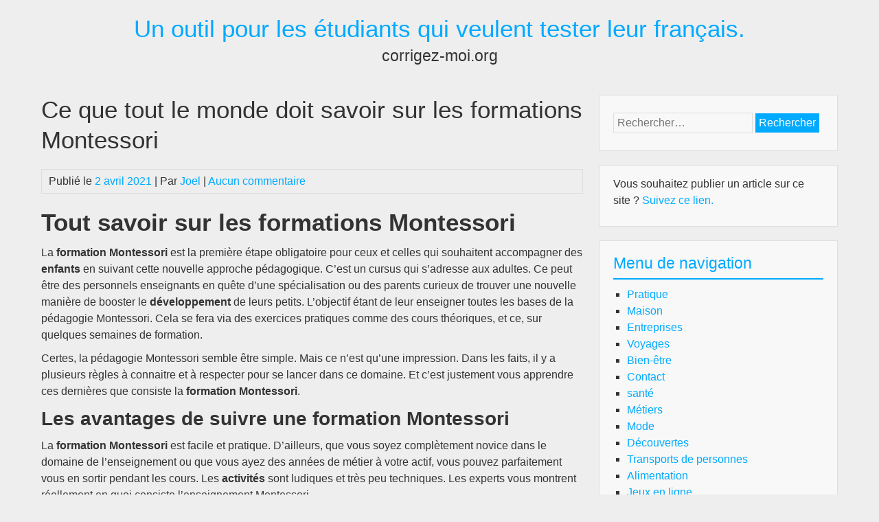

--- FILE ---
content_type: text/html; charset=utf-8
request_url: https://corrigez-moi.org/ce-que-tout-le-monde-doit-savoir-sur-les-formations-montessori/
body_size: 18443
content:
<!DOCTYPE html>
<html dir="ltr" lang="fr-FR" prefix="og: https://ogp.me/ns#" amp="" data-amp-auto-lightbox-disable transformed="self;v=1" i-amphtml-layout="" i-amphtml-no-boilerplate="">
<head><meta charset="UTF-8"><meta name="viewport" content="width=device-width"><link rel="preconnect" href="https://cdn.ampproject.org"><style amp-runtime="" i-amphtml-version="012512221826001">html{overflow-x:hidden!important}html.i-amphtml-fie{height:100%!important;width:100%!important}html:not([amp4ads]),html:not([amp4ads]) body{height:auto!important}html:not([amp4ads]) body{margin:0!important}body{-webkit-text-size-adjust:100%;-moz-text-size-adjust:100%;-ms-text-size-adjust:100%;text-size-adjust:100%}html.i-amphtml-singledoc.i-amphtml-embedded{-ms-touch-action:pan-y pinch-zoom;touch-action:pan-y pinch-zoom}html.i-amphtml-fie>body,html.i-amphtml-singledoc>body{overflow:visible!important}html.i-amphtml-fie:not(.i-amphtml-inabox)>body,html.i-amphtml-singledoc:not(.i-amphtml-inabox)>body{position:relative!important}html.i-amphtml-ios-embed-legacy>body{overflow-x:hidden!important;overflow-y:auto!important;position:absolute!important}html.i-amphtml-ios-embed{overflow-y:auto!important;position:static}#i-amphtml-wrapper{overflow-x:hidden!important;overflow-y:auto!important;position:absolute!important;top:0!important;left:0!important;right:0!important;bottom:0!important;margin:0!important;display:block!important}html.i-amphtml-ios-embed.i-amphtml-ios-overscroll,html.i-amphtml-ios-embed.i-amphtml-ios-overscroll>#i-amphtml-wrapper{-webkit-overflow-scrolling:touch!important}#i-amphtml-wrapper>body{position:relative!important;border-top:1px solid transparent!important}#i-amphtml-wrapper+body{visibility:visible}#i-amphtml-wrapper+body .i-amphtml-lightbox-element,#i-amphtml-wrapper+body[i-amphtml-lightbox]{visibility:hidden}#i-amphtml-wrapper+body[i-amphtml-lightbox] .i-amphtml-lightbox-element{visibility:visible}#i-amphtml-wrapper.i-amphtml-scroll-disabled,.i-amphtml-scroll-disabled{overflow-x:hidden!important;overflow-y:hidden!important}amp-instagram{padding:54px 0px 0px!important;background-color:#fff}amp-iframe iframe{box-sizing:border-box!important}[amp-access][amp-access-hide]{display:none}[subscriptions-dialog],body:not(.i-amphtml-subs-ready) [subscriptions-action],body:not(.i-amphtml-subs-ready) [subscriptions-section]{display:none!important}amp-experiment,amp-live-list>[update]{display:none}amp-list[resizable-children]>.i-amphtml-loading-container.amp-hidden{display:none!important}amp-list [fetch-error],amp-list[load-more] [load-more-button],amp-list[load-more] [load-more-end],amp-list[load-more] [load-more-failed],amp-list[load-more] [load-more-loading]{display:none}amp-list[diffable] div[role=list]{display:block}amp-story-page,amp-story[standalone]{min-height:1px!important;display:block!important;height:100%!important;margin:0!important;padding:0!important;overflow:hidden!important;width:100%!important}amp-story[standalone]{background-color:#000!important;position:relative!important}amp-story-page{background-color:#757575}amp-story .amp-active>div,amp-story .i-amphtml-loader-background{display:none!important}amp-story-page:not(:first-of-type):not([distance]):not([active]){transform:translateY(1000vh)!important}amp-autocomplete{position:relative!important;display:inline-block!important}amp-autocomplete>input,amp-autocomplete>textarea{padding:0.5rem;border:1px solid rgba(0,0,0,.33)}.i-amphtml-autocomplete-results,amp-autocomplete>input,amp-autocomplete>textarea{font-size:1rem;line-height:1.5rem}[amp-fx^=fly-in]{visibility:hidden}amp-script[nodom],amp-script[sandboxed]{position:fixed!important;top:0!important;width:1px!important;height:1px!important;overflow:hidden!important;visibility:hidden}
/*# sourceURL=/css/ampdoc.css*/[hidden]{display:none!important}.i-amphtml-element{display:inline-block}.i-amphtml-blurry-placeholder{transition:opacity 0.3s cubic-bezier(0.0,0.0,0.2,1)!important;pointer-events:none}[layout=nodisplay]:not(.i-amphtml-element){display:none!important}.i-amphtml-layout-fixed,[layout=fixed][width][height]:not(.i-amphtml-layout-fixed){display:inline-block;position:relative}.i-amphtml-layout-responsive,[layout=responsive][width][height]:not(.i-amphtml-layout-responsive),[width][height][heights]:not([layout]):not(.i-amphtml-layout-responsive),[width][height][sizes]:not(img):not([layout]):not(.i-amphtml-layout-responsive){display:block;position:relative}.i-amphtml-layout-intrinsic,[layout=intrinsic][width][height]:not(.i-amphtml-layout-intrinsic){display:inline-block;position:relative;max-width:100%}.i-amphtml-layout-intrinsic .i-amphtml-sizer{max-width:100%}.i-amphtml-intrinsic-sizer{max-width:100%;display:block!important}.i-amphtml-layout-container,.i-amphtml-layout-fixed-height,[layout=container],[layout=fixed-height][height]:not(.i-amphtml-layout-fixed-height){display:block;position:relative}.i-amphtml-layout-fill,.i-amphtml-layout-fill.i-amphtml-notbuilt,[layout=fill]:not(.i-amphtml-layout-fill),body noscript>*{display:block;overflow:hidden!important;position:absolute;top:0;left:0;bottom:0;right:0}body noscript>*{position:absolute!important;width:100%;height:100%;z-index:2}body noscript{display:inline!important}.i-amphtml-layout-flex-item,[layout=flex-item]:not(.i-amphtml-layout-flex-item){display:block;position:relative;-ms-flex:1 1 auto;flex:1 1 auto}.i-amphtml-layout-fluid{position:relative}.i-amphtml-layout-size-defined{overflow:hidden!important}.i-amphtml-layout-awaiting-size{position:absolute!important;top:auto!important;bottom:auto!important}i-amphtml-sizer{display:block!important}@supports (aspect-ratio:1/1){i-amphtml-sizer.i-amphtml-disable-ar{display:none!important}}.i-amphtml-blurry-placeholder,.i-amphtml-fill-content{display:block;height:0;max-height:100%;max-width:100%;min-height:100%;min-width:100%;width:0;margin:auto}.i-amphtml-layout-size-defined .i-amphtml-fill-content{position:absolute;top:0;left:0;bottom:0;right:0}.i-amphtml-replaced-content,.i-amphtml-screen-reader{padding:0!important;border:none!important}.i-amphtml-screen-reader{position:fixed!important;top:0px!important;left:0px!important;width:4px!important;height:4px!important;opacity:0!important;overflow:hidden!important;margin:0!important;display:block!important;visibility:visible!important}.i-amphtml-screen-reader~.i-amphtml-screen-reader{left:8px!important}.i-amphtml-screen-reader~.i-amphtml-screen-reader~.i-amphtml-screen-reader{left:12px!important}.i-amphtml-screen-reader~.i-amphtml-screen-reader~.i-amphtml-screen-reader~.i-amphtml-screen-reader{left:16px!important}.i-amphtml-unresolved{position:relative;overflow:hidden!important}.i-amphtml-select-disabled{-webkit-user-select:none!important;-ms-user-select:none!important;user-select:none!important}.i-amphtml-notbuilt,[layout]:not(.i-amphtml-element),[width][height][heights]:not([layout]):not(.i-amphtml-element),[width][height][sizes]:not(img):not([layout]):not(.i-amphtml-element){position:relative;overflow:hidden!important;color:transparent!important}.i-amphtml-notbuilt:not(.i-amphtml-layout-container)>*,[layout]:not([layout=container]):not(.i-amphtml-element)>*,[width][height][heights]:not([layout]):not(.i-amphtml-element)>*,[width][height][sizes]:not([layout]):not(.i-amphtml-element)>*{display:none}amp-img:not(.i-amphtml-element)[i-amphtml-ssr]>img.i-amphtml-fill-content{display:block}.i-amphtml-notbuilt:not(.i-amphtml-layout-container),[layout]:not([layout=container]):not(.i-amphtml-element),[width][height][heights]:not([layout]):not(.i-amphtml-element),[width][height][sizes]:not(img):not([layout]):not(.i-amphtml-element){color:transparent!important;line-height:0!important}.i-amphtml-ghost{visibility:hidden!important}.i-amphtml-element>[placeholder],[layout]:not(.i-amphtml-element)>[placeholder],[width][height][heights]:not([layout]):not(.i-amphtml-element)>[placeholder],[width][height][sizes]:not([layout]):not(.i-amphtml-element)>[placeholder]{display:block;line-height:normal}.i-amphtml-element>[placeholder].amp-hidden,.i-amphtml-element>[placeholder].hidden{visibility:hidden}.i-amphtml-element:not(.amp-notsupported)>[fallback],.i-amphtml-layout-container>[placeholder].amp-hidden,.i-amphtml-layout-container>[placeholder].hidden{display:none}.i-amphtml-layout-size-defined>[fallback],.i-amphtml-layout-size-defined>[placeholder]{position:absolute!important;top:0!important;left:0!important;right:0!important;bottom:0!important;z-index:1}amp-img[i-amphtml-ssr]:not(.i-amphtml-element)>[placeholder]{z-index:auto}.i-amphtml-notbuilt>[placeholder]{display:block!important}.i-amphtml-hidden-by-media-query{display:none!important}.i-amphtml-element-error{background:red!important;color:#fff!important;position:relative!important}.i-amphtml-element-error:before{content:attr(error-message)}i-amp-scroll-container,i-amphtml-scroll-container{position:absolute;top:0;left:0;right:0;bottom:0;display:block}i-amp-scroll-container.amp-active,i-amphtml-scroll-container.amp-active{overflow:auto;-webkit-overflow-scrolling:touch}.i-amphtml-loading-container{display:block!important;pointer-events:none;z-index:1}.i-amphtml-notbuilt>.i-amphtml-loading-container{display:block!important}.i-amphtml-loading-container.amp-hidden{visibility:hidden}.i-amphtml-element>[overflow]{cursor:pointer;position:relative;z-index:2;visibility:hidden;display:initial;line-height:normal}.i-amphtml-layout-size-defined>[overflow]{position:absolute}.i-amphtml-element>[overflow].amp-visible{visibility:visible}template{display:none!important}.amp-border-box,.amp-border-box *,.amp-border-box :after,.amp-border-box :before{box-sizing:border-box}amp-pixel{display:none!important}amp-analytics,amp-auto-ads,amp-story-auto-ads{position:fixed!important;top:0!important;width:1px!important;height:1px!important;overflow:hidden!important;visibility:hidden}amp-story{visibility:hidden!important}html.i-amphtml-fie>amp-analytics{position:initial!important}[visible-when-invalid]:not(.visible),form [submit-error],form [submit-success],form [submitting]{display:none}amp-accordion{display:block!important}@media (min-width:1px){:where(amp-accordion>section)>:first-child{margin:0;background-color:#efefef;padding-right:20px;border:1px solid #dfdfdf}:where(amp-accordion>section)>:last-child{margin:0}}amp-accordion>section{float:none!important}amp-accordion>section>*{float:none!important;display:block!important;overflow:hidden!important;position:relative!important}amp-accordion,amp-accordion>section{margin:0}amp-accordion:not(.i-amphtml-built)>section>:last-child{display:none!important}amp-accordion:not(.i-amphtml-built)>section[expanded]>:last-child{display:block!important}
/*# sourceURL=/css/ampshared.css*/</style><meta name="description" content="Tout savoir sur les formations Montessori La formation Montessori est la première étape obligatoire pour ceux et celles qui souhaitent accompagner des enfants en suivant cette nouvelle approche pédagogique. C’est un cursus qui s’adresse aux adultes. Ce peut être des personnels enseignants en quête d’une spécialisation ou des parents curieux de trouver une nouvelle manière de"><meta name="robots" content="max-image-preview:large"><meta name="author" content="Joel"><meta name="generator" content="All in One SEO (AIOSEO) 4.9.3"><meta property="og:locale" content="fr_FR"><meta property="og:site_name" content="Un outil pour les étudiants qui veulent tester leur français. - corrigez-moi.org"><meta property="og:type" content="article"><meta property="og:title" content="Ce que tout le monde doit savoir sur les formations Montessori - corrigez-moi.org"><meta property="og:description" content="Tout savoir sur les formations Montessori La formation Montessori est la première étape obligatoire pour ceux et celles qui souhaitent accompagner des enfants en suivant cette nouvelle approche pédagogique. C’est un cursus qui s’adresse aux adultes. Ce peut être des personnels enseignants en quête d’une spécialisation ou des parents curieux de trouver une nouvelle manière de"><meta property="og:url" content="https://corrigez-moi.org/ce-que-tout-le-monde-doit-savoir-sur-les-formations-montessori/"><meta property="article:published_time" content="2021-04-01T23:25:12+00:00"><meta property="article:modified_time" content="2023-10-15T21:34:47+00:00"><meta name="twitter:card" content="summary_large_image"><meta name="twitter:title" content="Ce que tout le monde doit savoir sur les formations Montessori - corrigez-moi.org"><meta name="twitter:description" content="Tout savoir sur les formations Montessori La formation Montessori est la première étape obligatoire pour ceux et celles qui souhaitent accompagner des enfants en suivant cette nouvelle approche pédagogique. C’est un cursus qui s’adresse aux adultes. Ce peut être des personnels enseignants en quête d’une spécialisation ou des parents curieux de trouver une nouvelle manière de"><meta name="generator" content="Site Kit by Google 1.170.0"><meta name="google-adsense-platform-account" content="ca-host-pub-2644536267352236"><meta name="google-adsense-platform-domain" content="sitekit.withgoogle.com"><meta name="generator" content="AMP Plugin v2.5.5; mode=standard"><meta name="msapplication-TileImage" content="https://corrigez-moi.org/wp-content/uploads/2019/02/cropped-Blog-2-270x270.jpg"><link rel="dns-prefetch" href="//www.googletagmanager.com"><script async="" src="https://cdn.ampproject.org/v0.mjs" type="module" crossorigin="anonymous"></script><script async nomodule src="https://cdn.ampproject.org/v0.js" crossorigin="anonymous"></script><script src="https://cdn.ampproject.org/v0/amp-analytics-0.1.mjs" async="" custom-element="amp-analytics" type="module" crossorigin="anonymous"></script><script async nomodule src="https://cdn.ampproject.org/v0/amp-analytics-0.1.js" crossorigin="anonymous" custom-element="amp-analytics"></script><script src="https://cdn.ampproject.org/v0/amp-auto-ads-0.1.mjs" async="" custom-element="amp-auto-ads" type="module" crossorigin="anonymous"></script><script async nomodule src="https://cdn.ampproject.org/v0/amp-auto-ads-0.1.js" crossorigin="anonymous" custom-element="amp-auto-ads"></script><script src="https://cdn.ampproject.org/v0/amp-form-0.1.mjs" async="" custom-element="amp-form" type="module" crossorigin="anonymous"></script><script async nomodule src="https://cdn.ampproject.org/v0/amp-form-0.1.js" crossorigin="anonymous" custom-element="amp-form"></script><link rel="icon" href="https://corrigez-moi.org/wp-content/uploads/2019/02/cropped-Blog-2-32x32.jpg" sizes="32x32"><link rel="icon" href="https://corrigez-moi.org/wp-content/uploads/2019/02/cropped-Blog-2-192x192.jpg" sizes="192x192"><style amp-custom="">amp-img:is([sizes=auto i],[sizes^="auto," i]){contain-intrinsic-size:3000px 1500px}amp-img.amp-wp-enforced-sizes{object-fit:contain}amp-img img,amp-img noscript{image-rendering:inherit;object-fit:inherit;object-position:inherit}.fp-flex{display:-webkit-flex;display:-ms-flexbox;display:flex;justify-content:flex-start;flex-direction:row;flex-wrap:wrap;-ms-flex-align:start;align-items:flex-start}.fp-row{margin-left:-15px;margin-right:-15px}.fp-post{margin-bottom:20px}.fp-col{min-width:200px;max-width:400px;flex:1 1 30%;margin-left:15px;margin-right:15px}.fp-col:empty{height:0;visibility:hidden;margin-top:0;margin-bottom:0}.fp-body{min-width:0}.fp-list-1 .fp-flex{flex-wrap:nowrap}.fp-list-1 .fp-media{flex-shrink:0}.fp-thumbnail{display:block}.fp-list-1 .fp-thumbnail{margin-right:1em}.fp-thumbnail{-webkit-transition:opacity 500ms ease;transition:opacity 500ms ease}.fp-thumbnail:hover{opacity:.8}.fp-thumbnail amp-img{display:block;width:100%;object-fit:cover;overflow:hidden}.fp-media .fp-thumbnail amp-img{margin:0}.fp-thumbnail amp-img.size-thumbnail{width:85px;height:85px}.fp-post .fp-title{font-size:1em;line-height:1.5;font-weight:400}.widget .fp-post .fp-title{margin:0;padding:0}.fp-post .fp-title a{color:currentColor;text-decoration:none}.fp-excerpt{margin-top:.4em;opacity:.8}.fp-meta{font-size:.9em;margin-top:.2em}.fp-post .fp-meta a{opacity:.5;color:currentColor;text-decoration:none}.fp-comments > span{opacity:.5}.fp-meta a:hover{opacity:.8}.fp-meta > span:before{content:" · ";opacity:.5}.fp-meta > span:first-child:before{content:""}.fp-categories{display:block;font-size:.7em;margin:0;opacity:.7;text-transform:uppercase;letter-spacing:.2em}.screen-reader-text{border:0;clip:rect(1px,1px,1px,1px);clip-path:inset(50%);height:1px;margin:-1px;overflow:hidden;padding:0;width:1px}.screen-reader-text:not(#_#_#_#_#_#_#_){position:absolute;word-wrap:normal}.fp-post .fp-readmore{margin-top:.5em}.fp-post .fp-readmore-link{text-decoration:none;font-size:.9em;display:inline-block;border:1px solid;padding:.2em .7em;border-radius:3px}.fp-post .fp-readmore-link:hover{text-decoration:none}#cookie-notice{position:fixed;min-width:100%;height:auto;z-index:100000;font-size:13px;letter-spacing:0;line-height:20px;left:0;text-align:center;font-weight:normal;font-family:-apple-system,BlinkMacSystemFont,Arial,Roboto,"Helvetica Neue",sans-serif}#cookie-notice,#cookie-notice *{-webkit-box-sizing:border-box;-moz-box-sizing:border-box;box-sizing:border-box}#cookie-notice .cookie-notice-container{display:block}#cookie-notice.cookie-notice-hidden .cookie-notice-container{display:none}.cn-position-bottom{bottom:0}.cookie-notice-container{padding:15px 30px;text-align:center;width:100%;z-index:2}.cn-close-icon{position:absolute;right:15px;top:50%;margin:-10px 0 0 0;width:15px;height:15px;opacity:.5;padding:10px;border:none;outline:none;background:none;box-shadow:none;cursor:pointer}.cn-close-icon:focus,.cn-close-icon:focus-visible{outline:2px solid currentColor;outline-offset:3px}.cn-close-icon:hover{opacity:1}.cn-close-icon:before,.cn-close-icon:after{position:absolute;content:" ";height:15px;width:2px;top:3px;background-color:rgba(128,128,128,1)}.cn-close-icon:before{transform:rotate(45deg)}.cn-close-icon:after{transform:rotate(-45deg)}#cookie-notice .cn-button{margin:0 0 0 10px;display:inline-block}#cookie-notice .cn-button:not(.cn-button-custom){font-family:-apple-system,BlinkMacSystemFont,Arial,Roboto,"Helvetica Neue",sans-serif;font-weight:normal;font-size:13px;letter-spacing:.25px;line-height:20px;line-height:1;margin:0 0 0 10px;text-align:center;text-transform:none;display:inline-block;cursor:pointer;touch-action:manipulation;white-space:nowrap;outline:none;box-shadow:none;text-shadow:none;border:none;-webkit-border-radius:3px;-moz-border-radius:3px;border-radius:3px;text-decoration:none;padding:8.5px 10px;color:inherit}.cn-text-container{margin:0 0 6px 0}.cn-text-container,.cn-buttons-container{display:inline-block}@-webkit-keyframes fadeIn{from{opacity:0}to{opacity:1}}@keyframes fadeIn{from{opacity:0}to{opacity:1}}@-webkit-keyframes fadeOut{from{opacity:1}to{opacity:0}}@keyframes fadeOut{from{opacity:1}to{opacity:0}}@-webkit-keyframes slideInUp{from{-webkit-transform:translate3d(0,100%,0);transform:translate3d(0,100%,0);visibility:visible}to{-webkit-transform:translate3d(0,0,0);transform:translate3d(0,0,0)}}@keyframes slideInUp{from{-webkit-transform:translate3d(0,100%,0);transform:translate3d(0,100%,0);visibility:visible}to{-webkit-transform:translate3d(0,0,0);transform:translate3d(0,0,0)}}@-webkit-keyframes slideOutDown{from{-webkit-transform:translate3d(0,0,0);transform:translate3d(0,0,0)}to{visibility:hidden;-webkit-transform:translate3d(0,100%,0);transform:translate3d(0,100%,0)}}@keyframes slideOutDown{from{-webkit-transform:translate3d(0,0,0);transform:translate3d(0,0,0)}to{visibility:hidden;-webkit-transform:translate3d(0,100%,0);transform:translate3d(0,100%,0)}}@-webkit-keyframes slideInDown{from{-webkit-transform:translate3d(0,-100%,0);transform:translate3d(0,-100%,0);visibility:visible}to{-webkit-transform:translate3d(0,0,0);transform:translate3d(0,0,0)}}@keyframes slideInDown{from{-webkit-transform:translate3d(0,-100%,0);transform:translate3d(0,-100%,0);visibility:visible}to{-webkit-transform:translate3d(0,0,0);transform:translate3d(0,0,0)}}@-webkit-keyframes slideOutUp{from{-webkit-transform:translate3d(0,0,0);transform:translate3d(0,0,0)}to{visibility:hidden;-webkit-transform:translate3d(0,-100%,0);transform:translate3d(0,-100%,0)}}@keyframes slideOutUp{from{-webkit-transform:translate3d(0,0,0);transform:translate3d(0,0,0)}to{visibility:hidden;-webkit-transform:translate3d(0,-100%,0);transform:translate3d(0,-100%,0)}}@media all and (max-width:900px){.cookie-notice-container #cn-notice-text{display:block}.cookie-notice-container #cn-notice-buttons{display:block}#cookie-notice .cn-button{margin:0 5px 5px 5px}}@media all and (max-width:480px){.cookie-notice-container{padding:15px 25px}}html,body,div,span,h1,h2,h3,h4,p,a,amp-img,small,strong,b,ul,li,form,label,time{margin:0;padding:0;border:0;font-family:inherit;font-size:100%;font-style:inherit;font-weight:inherit;vertical-align:baseline}body{line-height:1}ul{list-style:none}html{-webkit-text-size-adjust:100%}body{background:#eee;color:#333;font-family:Verdana,Arial,sans-serif;font-size:16px;line-height:1.5;text-align:left;word-wrap:break-word}#header-first:after,#header-second:after,#main-content:after,.post-content:after,#footer-widgets:after{content:"";display:block;height:0;clear:both}h1{clear:both;margin:0 0 10px;font-size:2.2em;line-height:1.25}h2{clear:both;margin:0 0 10px;font-size:1.75em;line-height:1.25}h3{clear:both;margin:0 0 10px;font-size:1.45em;line-height:1.5}h4{clear:both;margin:0 0 10px;font-size:1.2em;line-height:1.5}a{text-decoration:none;color:#0af}a:hover{text-decoration:underline}strong,b{font-weight:bold}small{font-size:.8em}p{margin:0 0 10px}ul{list-style:square;margin:0 0 10px}li{margin:0 0 0 20px}li > ul{margin:0}input,select{-webkit-appearance:none;-moz-appearance:none;border:1px solid #ddd;border-radius:0;padding:5px;background:none;color:#333;font-size:inherit;font-weight:normal;font-family:inherit}input[type="submit"],input[type="reset"],input[type="button"],button{cursor:pointer;border:0;padding:5px;background:#0af;color:#fff}input[type="submit"]:hover,input[type="reset"]:hover,input[type="button"]:hover,button:hover{background:#333}input[type="checkbox"]{-webkit-appearance:checkbox;-moz-appearance:checkbox}input[type="radio"]{-webkit-appearance:radio;-moz-appearance:radio}select{-webkit-appearance:menulist;-moz-appearance:menulist;max-width:100%;background:#fff;color:#333}button{font-size:inherit;font-weight:normal;font-family:inherit}#footer input{border:1px solid #ddd;color:#ddd}#footer select{border:1px solid #ddd}#footer input[type="submit"],#footer input[type="reset"],#footer input[type="button"],#footer button{border:0;background:#ddd;color:#333}#footer input[type="submit"]:hover,#footer input[type="reset"]:hover,#footer input[type="button"]:hover,#footer button:hover{background:#fff;color:#333}.screen-reader-text{position:absolute;overflow:hidden;height:1px;width:1px;margin:-1px;padding:0;clip:rect(1px,1px,1px,1px);clip-path:inset(50%);word-wrap:normal}.skip-link{top:0;left:0}.skip-link:focus{display:block;height:auto;width:auto;top:5px;left:5px;padding:10px;clip:auto;clip-path:none;background:#f8f8f8;color:#21759b;text-decoration:none;z-index:100000}#header-first{max-width:1160px;margin:0 auto;padding:20px}.logo{text-align:center}.site-title-tagline{clear:both}.site-title{margin:0}.site-title a:hover{text-decoration:none;color:#333}.site-tagline{font-size:1.45em}#header-second{clear:both;text-align:center}#main{clear:both;max-width:1160px;margin:0 auto;padding:20px 20px 0}#main-content{clear:both}#content{width:68%;float:left;padding:0 0 20px}.post-single{padding:0 0 10px}.post-title{margin:0 0 20px}.post-title a:hover{text-decoration:none;color:#333}.post-content{padding:0 0 20px}.post-meta{clear:both;margin:0 0 20px;padding:5px 10px;border:1px solid #ddd}amp-img{max-width:100%;height:auto}.search-form{padding:10px 0}#comments{padding:0 0 10px}#respond{padding:10px 0}.comment-reply-title{margin:0 0 10px;font-size:1.45em}#cancel-comment-reply-link{padding:0 0 0 10px}#sidebar{width:30%;float:right}.widget{margin:0 0 20px;padding:15px 20px;background:#f8f8f8;border:1px solid #ddd}.widget-title{margin:0 0 10px;padding:0 0 5px;color:#0af;border-bottom:2px solid #0af}#footer{clear:both;background:#333;color:#ddd}#footer a{color:#ddd}.site-info{clear:both;max-width:1160px;margin:0 auto;padding:20px;text-align:center}#footer-widgets{max-width:1160px;margin:0 auto;padding:20px}.footer-left{width:32%;min-height:20px;float:left}.footer-middle{width:32%;min-height:20px;float:left;margin:0 2%}.footer-right{width:32%;min-height:20px;float:left}#footer .widget{padding:0;background:none;border:0}#footer .widget-title{padding:0;color:#ddd;border:0}@media screen and (max-width:767px){#main{padding:0 20px}#content{width:100%;padding:0 0 30px}#sidebar{width:100%;clear:both;float:left;padding:0 0 20px}.footer-left,.footer-middle,.footer-right{width:100%;min-height:0;clear:both;margin:0}}.recentcomments a:not(#_#_#_#_#_#_#_#_){display:inline;padding:0;margin:0}:root{--wp--preset--aspect-ratio--square:1;--wp--preset--aspect-ratio--4-3:4/3;--wp--preset--aspect-ratio--3-4:3/4;--wp--preset--aspect-ratio--3-2:3/2;--wp--preset--aspect-ratio--2-3:2/3;--wp--preset--aspect-ratio--16-9:16/9;--wp--preset--aspect-ratio--9-16:9/16;--wp--preset--color--black:#000;--wp--preset--color--cyan-bluish-gray:#abb8c3;--wp--preset--color--white:#fff;--wp--preset--color--pale-pink:#f78da7;--wp--preset--color--vivid-red:#cf2e2e;--wp--preset--color--luminous-vivid-orange:#ff6900;--wp--preset--color--luminous-vivid-amber:#fcb900;--wp--preset--color--light-green-cyan:#7bdcb5;--wp--preset--color--vivid-green-cyan:#00d084;--wp--preset--color--pale-cyan-blue:#8ed1fc;--wp--preset--color--vivid-cyan-blue:#0693e3;--wp--preset--color--vivid-purple:#9b51e0;--wp--preset--gradient--vivid-cyan-blue-to-vivid-purple:linear-gradient(135deg,#0693e3 0%,#9b51e0 100%);--wp--preset--gradient--light-green-cyan-to-vivid-green-cyan:linear-gradient(135deg,#7adcb4 0%,#00d082 100%);--wp--preset--gradient--luminous-vivid-amber-to-luminous-vivid-orange:linear-gradient(135deg,#fcb900 0%,#ff6900 100%);--wp--preset--gradient--luminous-vivid-orange-to-vivid-red:linear-gradient(135deg,#ff6900 0%,#cf2e2e 100%);--wp--preset--gradient--very-light-gray-to-cyan-bluish-gray:linear-gradient(135deg,#eee 0%,#a9b8c3 100%);--wp--preset--gradient--cool-to-warm-spectrum:linear-gradient(135deg,#4aeadc 0%,#9778d1 20%,#cf2aba 40%,#ee2c82 60%,#fb6962 80%,#fef84c 100%);--wp--preset--gradient--blush-light-purple:linear-gradient(135deg,#ffceec 0%,#9896f0 100%);--wp--preset--gradient--blush-bordeaux:linear-gradient(135deg,#fecda5 0%,#fe2d2d 50%,#6b003e 100%);--wp--preset--gradient--luminous-dusk:linear-gradient(135deg,#ffcb70 0%,#c751c0 50%,#4158d0 100%);--wp--preset--gradient--pale-ocean:linear-gradient(135deg,#fff5cb 0%,#b6e3d4 50%,#33a7b5 100%);--wp--preset--gradient--electric-grass:linear-gradient(135deg,#caf880 0%,#71ce7e 100%);--wp--preset--gradient--midnight:linear-gradient(135deg,#020381 0%,#2874fc 100%);--wp--preset--font-size--small:13px;--wp--preset--font-size--medium:20px;--wp--preset--font-size--large:36px;--wp--preset--font-size--x-large:42px;--wp--preset--spacing--20:.44rem;--wp--preset--spacing--30:.67rem;--wp--preset--spacing--40:1rem;--wp--preset--spacing--50:1.5rem;--wp--preset--spacing--60:2.25rem;--wp--preset--spacing--70:3.38rem;--wp--preset--spacing--80:5.06rem;--wp--preset--shadow--natural:6px 6px 9px rgba(0,0,0,.2);--wp--preset--shadow--deep:12px 12px 50px rgba(0,0,0,.4);--wp--preset--shadow--sharp:6px 6px 0px rgba(0,0,0,.2);--wp--preset--shadow--outlined:6px 6px 0px -3px #fff,6px 6px #000;--wp--preset--shadow--crisp:6px 6px 0px #000}:where(.is-layout-flex){gap:.5em}:where(.is-layout-grid){gap:.5em}:where(.wp-block-columns.is-layout-flex){gap:2em}:where(.wp-block-columns.is-layout-grid){gap:2em}:where(.wp-block-post-template.is-layout-flex){gap:1.25em}:where(.wp-block-post-template.is-layout-grid){gap:1.25em}.amp-wp-668e0a1:not(#_#_#_#_#_){font-weight:400}.amp-wp-93b8ea5:not(#_#_#_#_#_){display:none}.amp-wp-95b1a40:not(#_#_#_#_#_){background-color:rgba(50,50,58,1)}.amp-wp-4bbb41a:not(#_#_#_#_#_){color:#fff}.amp-wp-8ccc3ae:not(#_#_#_#_#_){background-color:#00a99d}

/*# sourceURL=amp-custom.css */</style><link rel="profile" href="https://gmpg.org/xfn/11"><link rel="pingback" href="https://corrigez-moi.org/xmlrpc.php"><script type="application/ld+json" class="aioseo-schema">{"@context":"https://schema.org","@graph":[{"@type":"BlogPosting","@id":"https://corrigez-moi.org/ce-que-tout-le-monde-doit-savoir-sur-les-formations-montessori/#blogposting","name":"Ce que tout le monde doit savoir sur les formations Montessori - corrigez-moi.org","headline":"Ce que tout le monde doit savoir sur les formations Montessori","author":{"@id":"##author"},"publisher":{"@id":"https://corrigez-moi.org/#organization"},"image":{"@type":"ImageObject","url":"https://corrigez-moi.org/wp-content/uploads/2021/03/child-4169694__340.jpg","width":513,"height":340,"caption":"Formation Montessori"},"datePublished":"2021-04-02T01:25:12+02:00","dateModified":"2023-10-15T23:34:47+02:00","inLanguage":"fr-FR","mainEntityOfPage":{"@id":"https://corrigez-moi.org/ce-que-tout-le-monde-doit-savoir-sur-les-formations-montessori/#webpage"},"isPartOf":{"@id":"https://corrigez-moi.org/ce-que-tout-le-monde-doit-savoir-sur-les-formations-montessori/#webpage"},"articleSection":"Pratique"},{"@type":"BreadcrumbList","@id":"https://corrigez-moi.org/ce-que-tout-le-monde-doit-savoir-sur-les-formations-montessori/#breadcrumblist","itemListElement":[{"@type":"ListItem","@id":"https://corrigez-moi.org#listItem","position":1,"name":"Accueil","item":"https://corrigez-moi.org","nextItem":{"@type":"ListItem","@id":"https://corrigez-moi.org/category/pratique/#listItem","name":"Pratique"}},{"@type":"ListItem","@id":"https://corrigez-moi.org/category/pratique/#listItem","position":2,"name":"Pratique","item":"https://corrigez-moi.org/category/pratique/","nextItem":{"@type":"ListItem","@id":"https://corrigez-moi.org/ce-que-tout-le-monde-doit-savoir-sur-les-formations-montessori/#listItem","name":"Ce que tout le monde doit savoir sur les formations Montessori"},"previousItem":{"@type":"ListItem","@id":"https://corrigez-moi.org#listItem","name":"Accueil"}},{"@type":"ListItem","@id":"https://corrigez-moi.org/ce-que-tout-le-monde-doit-savoir-sur-les-formations-montessori/#listItem","position":3,"name":"Ce que tout le monde doit savoir sur les formations Montessori","previousItem":{"@type":"ListItem","@id":"https://corrigez-moi.org/category/pratique/#listItem","name":"Pratique"}}]},{"@type":"Organization","@id":"https://corrigez-moi.org/#organization","name":"Un outil pour les étudiants qui veulent tester leur français.","description":"corrigez-moi.org","url":"https://corrigez-moi.org/"},{"@type":"Person","@id":"##author","url":"#","name":"Joel"},{"@type":"WebPage","@id":"https://corrigez-moi.org/ce-que-tout-le-monde-doit-savoir-sur-les-formations-montessori/#webpage","url":"https://corrigez-moi.org/ce-que-tout-le-monde-doit-savoir-sur-les-formations-montessori/","name":"Ce que tout le monde doit savoir sur les formations Montessori - corrigez-moi.org","description":"Tout savoir sur les formations Montessori La formation Montessori est la première étape obligatoire pour ceux et celles qui souhaitent accompagner des enfants en suivant cette nouvelle approche pédagogique. C’est un cursus qui s’adresse aux adultes. Ce peut être des personnels enseignants en quête d’une spécialisation ou des parents curieux de trouver une nouvelle manière de","inLanguage":"fr-FR","isPartOf":{"@id":"https://corrigez-moi.org/#website"},"breadcrumb":{"@id":"https://corrigez-moi.org/ce-que-tout-le-monde-doit-savoir-sur-les-formations-montessori/#breadcrumblist"},"author":{"@id":"##author"},"creator":{"@id":"##author"},"image":{"@type":"ImageObject","url":"https://corrigez-moi.org/wp-content/uploads/2021/03/child-4169694__340.jpg","@id":"https://corrigez-moi.org/ce-que-tout-le-monde-doit-savoir-sur-les-formations-montessori/#mainImage","width":513,"height":340,"caption":"Formation Montessori"},"primaryImageOfPage":{"@id":"https://corrigez-moi.org/ce-que-tout-le-monde-doit-savoir-sur-les-formations-montessori/#mainImage"},"datePublished":"2021-04-02T01:25:12+02:00","dateModified":"2023-10-15T23:34:47+02:00"},{"@type":"WebSite","@id":"https://corrigez-moi.org/#website","url":"https://corrigez-moi.org/","name":"Un outil pour les étudiants qui veulent tester leur français.","description":"corrigez-moi.org","inLanguage":"fr-FR","publisher":{"@id":"https://corrigez-moi.org/#organization"}}]}</script><link rel="alternate" type="application/rss+xml" title="Un outil pour les étudiants qui veulent tester leur français. » Flux" href="https://corrigez-moi.org/feed/"><link rel="alternate" type="application/rss+xml" title="Un outil pour les étudiants qui veulent tester leur français. » Flux des commentaires" href="https://corrigez-moi.org/comments/feed/"><link rel="alternate" type="application/rss+xml" title="Un outil pour les étudiants qui veulent tester leur français. » Ce que tout le monde doit savoir sur les formations Montessori Flux des commentaires" href="https://corrigez-moi.org/ce-que-tout-le-monde-doit-savoir-sur-les-formations-montessori/feed/"><link rel="alternate" title="oEmbed (JSON)" type="application/json+oembed" href="https://corrigez-moi.org/wp-json/oembed/1.0/embed?url=https%3A%2F%2Fcorrigez-moi.org%2Fce-que-tout-le-monde-doit-savoir-sur-les-formations-montessori%2F"><link rel="alternate" title="oEmbed (XML)" type="text/xml+oembed" href="https://corrigez-moi.org/wp-json/oembed/1.0/embed?url=https%3A%2F%2Fcorrigez-moi.org%2Fce-que-tout-le-monde-doit-savoir-sur-les-formations-montessori%2F&amp;format=xml"><link rel="https://api.w.org/" href="https://corrigez-moi.org/wp-json/"><link rel="alternate" title="JSON" type="application/json" href="https://corrigez-moi.org/wp-json/wp/v2/posts/459"><link rel="canonical" href="https://corrigez-moi.org/ce-que-tout-le-monde-doit-savoir-sur-les-formations-montessori/"><link rel="apple-touch-icon" href="https://corrigez-moi.org/wp-content/uploads/2019/02/cropped-Blog-2-180x180.jpg"><title>Ce que tout le monde doit savoir sur les formations Montessori - corrigez-moi.org</title></head>
<body data-rsssl="1" class="wp-singular post-template-default single single-post postid-459 single-format-standard wp-theme-bluegray cookies-not-set">


<amp-auto-ads type="adsense" data-ad-client="ca-pub-9452625998653244" class="i-amphtml-layout-container" i-amphtml-layout="container"></amp-auto-ads>


<div id="container">
		<a class="skip-link screen-reader-text" href="#content">Passer au contenu</a>
	<div id="header-first">
		<div class="logo">
										<div class="site-title-tagline">
											<h1 class="site-title"><a href="https://corrigez-moi.org/" title="Un outil pour les étudiants qui veulent tester leur français.">Un outil pour les étudiants qui veulent tester leur français.</a></h1>
																							<div class="site-tagline">corrigez-moi.org</div>
															</div>
					</div>
	</div>
	<div id="header-second">
					</div>
	<div id="main">
				<div id="main-content">
<div id="content" role="main">
	
		<div id="post-459" class="post-single post-459 post type-post status-publish format-standard has-post-thumbnail hentry category-pratique">
			<h1 class="entry-title post-title">Ce que tout le monde doit savoir sur les formations Montessori</h1>

			
<div class="post-meta">
	Publié le <a href="https://corrigez-moi.org/ce-que-tout-le-monde-doit-savoir-sur-les-formations-montessori/"><time class="updated" datetime="2021-04-02T01:25:12+02:00">2 avril 2021</time></a>	|	Par <span class="author vcard"><a class="url fn" href="#">Joel</a></span>			|		<a href="https://corrigez-moi.org/ce-que-tout-le-monde-doit-savoir-sur-les-formations-montessori/#respond">Aucun commentaire</a>	</div>

			<div class="entry-content post-content">
				
				<h1><b>Tout savoir sur les formations Montessori</b></h1>
<p><span data-amp-original-style="font-weight: 400" class="amp-wp-668e0a1">La </span><b>formation Montessori </b><span data-amp-original-style="font-weight: 400" class="amp-wp-668e0a1">est la première étape obligatoire pour ceux et celles qui souhaitent accompagner des </span><b>enfants </b><span data-amp-original-style="font-weight: 400" class="amp-wp-668e0a1">en suivant cette nouvelle approche pédagogique. C’est un cursus qui s’adresse aux adultes. Ce peut être des personnels enseignants en quête d’une spécialisation ou des parents curieux de trouver une nouvelle manière de booster le </span><b>développement </b><span data-amp-original-style="font-weight: 400" class="amp-wp-668e0a1">de leurs petits. L’objectif étant de leur enseigner toutes les bases de la pédagogie Montessori. Cela se fera via des exercices pratiques comme des cours théoriques, et ce, sur quelques semaines de formation. </span></p>
<p><span id="more-459"></span></p>
<p><span data-amp-original-style="font-weight: 400" class="amp-wp-668e0a1">Certes, la pédagogie Montessori semble être simple. Mais ce n’est qu’une impression. Dans les faits, il y a plusieurs règles à connaitre et à respecter pour se lancer dans ce domaine. Et c’est justement vous apprendre ces dernières que consiste la </span><b>formation Montessori</b><span data-amp-original-style="font-weight: 400" class="amp-wp-668e0a1">. </span></p>
<h2><b>Les avantages de suivre une formation Montessori</b></h2>
<p><span data-amp-original-style="font-weight: 400" class="amp-wp-668e0a1">La </span><b>formation Montessori </b><span data-amp-original-style="font-weight: 400" class="amp-wp-668e0a1">est facile et pratique. D’ailleurs, que vous soyez complètement novice dans le domaine de l’enseignement ou que vous ayez des années de métier à votre actif, vous pouvez parfaitement vous en sortir pendant les cours. Les </span><b>activités </b><span data-amp-original-style="font-weight: 400" class="amp-wp-668e0a1">sont ludiques et très peu techniques. Les experts vous montrent réellement en quoi consiste l’enseignement Montessori. </span></p>
<p><span data-amp-original-style="font-weight: 400" class="amp-wp-668e0a1">Mais en plus, cette formation est certifiant. C’est-à-dire que vous aurez un certificat à la fin de la session. Chose qui professionnellement parlant pourra vous être utile. Les établissements Montessori sont désormais nombreux en France. Et ils sont toujours à la recherche de nouvelles têtes. </span></p>
<p><span data-amp-original-style="font-weight: 400" class="amp-wp-668e0a1">La pédagogie que l’on vous apprend ici peut s’adapter à votre </span><b>enfant</b><span data-amp-original-style="font-weight: 400" class="amp-wp-668e0a1">, et ce, peu importe, sont âge. Les techniques peuvent en effet participer à l’éveil des enfants de moins de 3 ans et parfaire l’éducation des jeunes jusqu’à 18 ans. </span></p>
<h2><b>Une formation Montessori : comment ça marche ?</b></h2>
<p><span data-amp-original-style="font-weight: 400" class="amp-wp-668e0a1">Mais comment ça marche exactement une </span><b>formation Montessori </b><span data-amp-original-style="font-weight: 400" class="amp-wp-668e0a1">? Pour commencer, vous devez savoir que c’est un cursus en présentiel. C’est-à-dire que vous devez vous déplacer pour suivre les cours aussi bien théorique que pratique. La formation ne dure que quelques semaines dont un examen à la fin pour l’obtention du certificat. Vous n’aurez pas réellement de stage pratique. Ce qui ne vous empêche pas d’en demander auprès des établissements si vous estimez que c’est utile pour parfaire votre apprentissage. </span></p>
<p><span data-amp-original-style="font-weight: 400" class="amp-wp-668e0a1">C’est bien évidemment une formation payante. Les prix varient selon les centres. Pensez à </span><b>visiter le site</b> <span data-amp-original-style="font-weight: 400" class="amp-wp-668e0a1">sur les formations Montessori, afin de vous informer sur le sujet et ainsi pouvoir comparer en toute connaissance de cause. </span></p>
<h2><b>Les essentiels à savoir sur la formation Montessori</b></h2>
<p><span data-amp-original-style="font-weight: 400" class="amp-wp-668e0a1">Bref, contrairement aux idées reçues, la </span><b>formation Montessori </b><span data-amp-original-style="font-weight: 400" class="amp-wp-668e0a1">ne s’adresse pas uniquement aux enseignants ou aux détenteurs de CAP enseignement. Et d’ailleurs, ce peut être intéressant de se s’inscrire dans les centres quand bien même vous ne comptez pas vous professionnaliser dans ce domaine. Ce peut être intéressant pour l’accompagnement de vos enfants à la maison. Sachez que la méthode Montessori propose différents paliers d’exercices en fonction de l’âge des petits. Il y en a jusqu’à l’âge de 18 ans. Et c’est possible de mélanger la pédagogie Montessori avec celle classique.</span></p>

							</div>

			
<div class="post-meta post-meta-bottom">
	Catégorie : <a href="https://corrigez-moi.org/category/pratique/" rel="category tag">Pratique</a>			</div>
		</div>

		

	<div id="comments">
		
			<div id="respond" class="comment-respond">
		<h3 id="reply-title" class="comment-reply-title">Laisser un commentaire <small><a rel="nofollow" id="cancel-comment-reply-link" href="/ce-que-tout-le-monde-doit-savoir-sur-les-formations-montessori/#respond" data-amp-original-style="display:none;" class="amp-wp-93b8ea5">Annuler la réponse</a></small></h3><p class="must-log-in">Vous devez <a href="https://corrigez-moi.org/wp-login.php?redirect_to=https%3A%2F%2Fcorrigez-moi.org%2Fce-que-tout-le-monde-doit-savoir-sur-les-formations-montessori%2F">vous connecter</a> pour publier un commentaire.</p>	</div>
		</div>

	
	</div>

	<div id="sidebar" role="complementary">
		<div id="search-2" class="widget widget_search"><form role="search" method="get" class="search-form" action="https://corrigez-moi.org/" target="_top">
				<label>
					<span class="screen-reader-text">Rechercher :</span>
					<input type="search" class="search-field" placeholder="Rechercher…" value="" name="s">
				</label>
				<input type="submit" class="search-submit" value="Rechercher">
			</form></div><div id="text-2" class="widget widget_text">			<div class="textwidget"><p>Vous souhaitez publier un article sur ce site ? <a href="https://comeup.com/fr/service/47733/publier-1-article-sponsorise-sur-des-sites-generalistes/?affiliation=lTe0WgSI">Suivez ce lien.</a></p>
</div>
		</div><div id="nav_menu-2" class="widget widget_nav_menu"><h3 class="widget-title">Menu de navigation</h3><div class="menu-menu-principal-container"><ul id="menu-menu-principal" class="menu"><li id="menu-item-1099" class="menu-item menu-item-type-taxonomy menu-item-object-category current-post-ancestor current-menu-parent current-post-parent menu-item-1099"><a href="https://corrigez-moi.org/category/pratique/">Pratique</a></li>
<li id="menu-item-1100" class="menu-item menu-item-type-taxonomy menu-item-object-category menu-item-1100"><a href="https://corrigez-moi.org/category/maison/">Maison</a></li>
<li id="menu-item-1101" class="menu-item menu-item-type-taxonomy menu-item-object-category menu-item-1101"><a href="https://corrigez-moi.org/category/entreprises/">Entreprises</a></li>
<li id="menu-item-1102" class="menu-item menu-item-type-taxonomy menu-item-object-category menu-item-1102"><a href="https://corrigez-moi.org/category/voyages/">Voyages</a></li>
<li id="menu-item-1103" class="menu-item menu-item-type-taxonomy menu-item-object-category menu-item-1103"><a href="https://corrigez-moi.org/category/bien-etre/">Bien-être</a></li>
<li id="menu-item-1104" class="menu-item menu-item-type-custom menu-item-object-custom menu-item-1104"><a href="https://consultant-referencement-seo.com/contactez-nous/?o=corrigez-moi.org">Contact</a></li>
<li id="menu-item-1388" class="menu-item menu-item-type-taxonomy menu-item-object-category menu-item-1388"><a href="https://corrigez-moi.org/category/sante/">santé</a></li>
<li id="menu-item-1389" class="menu-item menu-item-type-taxonomy menu-item-object-category menu-item-1389"><a href="https://corrigez-moi.org/category/metiers/">Métiers</a></li>
<li id="menu-item-1390" class="menu-item menu-item-type-taxonomy menu-item-object-category menu-item-1390"><a href="https://corrigez-moi.org/category/mode/">Mode</a></li>
<li id="menu-item-1391" class="menu-item menu-item-type-taxonomy menu-item-object-category menu-item-1391"><a href="https://corrigez-moi.org/category/decouvertes/">Découvertes</a></li>
<li id="menu-item-1392" class="menu-item menu-item-type-taxonomy menu-item-object-category menu-item-1392"><a href="https://corrigez-moi.org/category/transports-de-personnes/">Transports de personnes</a></li>
<li id="menu-item-1393" class="menu-item menu-item-type-taxonomy menu-item-object-category menu-item-1393"><a href="https://corrigez-moi.org/category/alimentation/">Alimentation</a></li>
<li id="menu-item-1394" class="menu-item menu-item-type-taxonomy menu-item-object-category menu-item-1394"><a href="https://corrigez-moi.org/category/jeux-en-ligne/">Jeux en ligne</a></li>
<li id="menu-item-1395" class="menu-item menu-item-type-taxonomy menu-item-object-category menu-item-1395"><a href="https://corrigez-moi.org/category/assurances/">Assurances</a></li>
<li id="menu-item-1396" class="menu-item menu-item-type-taxonomy menu-item-object-category menu-item-1396"><a href="https://corrigez-moi.org/category/scolarite/">Scolarité</a></li>
</ul></div></div>
		<div id="recent-posts-2" class="widget widget_recent_entries">
		<h3 class="widget-title">Articles récents</h3>
		<ul>
											<li>
					<a href="https://corrigez-moi.org/la-finance-verte/">Comment la finance verte transforme le paysage économique ?</a>
									</li>
											<li>
					<a href="https://corrigez-moi.org/visibilite-financiere-en-temps-reel/">Visibilité financière en temps réel : le rôle clé des logiciels de gestion de trésorerie pour les PME</a>
									</li>
											<li>
					<a href="https://corrigez-moi.org/les-liens-familiaux-au-quotidien/">10 astuces pour renforcer les liens familiaux au quotidien</a>
									</li>
											<li>
					<a href="https://corrigez-moi.org/le-petit-fumeur/">Innovations audacieuses de Le Petit Fumeur : un avenir prometteur</a>
									</li>
											<li>
					<a href="https://corrigez-moi.org/lactualite-mondiale-en-2026/">Nouvelle dynamique de l’actualité mondiale en 2026</a>
									</li>
											<li>
					<a href="https://corrigez-moi.org/mardi-gras-nouvelle-orleans/">Mardi Gras à La Nouvelle-Orléans : festival haut en couleurs</a>
									</li>
											<li>
					<a href="https://corrigez-moi.org/optimiser-vos-investissements-immobiliers/">6 astuces pour optimiser vos investissements immobiliers</a>
									</li>
											<li>
					<a href="https://corrigez-moi.org/revolutionnez-votre-entreprise/">Révolutionnez votre entreprise avec des stratégies innovantes</a>
									</li>
											<li>
					<a href="https://corrigez-moi.org/levolution-du-marketing-moderne/">Ce que personne ne dit sur l’évolution du marketing moderne</a>
									</li>
											<li>
					<a href="https://corrigez-moi.org/levolution-de-la-formation/">Ce que personne ne dit sur l’évolution de la formation</a>
									</li>
											<li>
					<a href="https://corrigez-moi.org/ransomware/">Ransomware : 3 stratégies pour récupérer vos données sans payer</a>
									</li>
											<li>
					<a href="https://corrigez-moi.org/course-hippique/">10 astuces pour briller sur les pistes de course hippique</a>
									</li>
											<li>
					<a href="https://corrigez-moi.org/maximiser-lapprentissage-sur-tablette/">7 astuces pour maximiser l’apprentissage sur tablette</a>
									</li>
											<li>
					<a href="https://corrigez-moi.org/renover-interieur-touche-moderne/">Comment rénover son intérieur avec une touche moderne ?</a>
									</li>
											<li>
					<a href="https://corrigez-moi.org/les-jeux-video-mobiles/">Top des jeux vidéo mobiles incontournables de l’année</a>
									</li>
											<li>
					<a href="https://corrigez-moi.org/personnaliser-votre-coque-diphone/">7 astuces pour personnaliser votre coque d’iPhone</a>
									</li>
											<li>
					<a href="https://corrigez-moi.org/crete-25-activites/">Crète : 25 activités incontournables à ne pas manquer</a>
									</li>
											<li>
					<a href="https://corrigez-moi.org/entre-mysteres-et-splendeurs/">Entre mystères et splendeurs : Louxor révélé en 3 étapes</a>
									</li>
											<li>
					<a href="https://corrigez-moi.org/prolonger-la-duree-de-vie/">3 astuces pour prolonger la durée de vie de votre adoucisseur</a>
									</li>
											<li>
					<a href="https://corrigez-moi.org/livraison-repas/">Les tendances actuelles de la livraison de repas en France</a>
									</li>
					</ul>

		</div><div id="recent-comments-2" class="widget widget_recent_comments"><h3 class="widget-title">Commentaires récents</h3><ul id="recentcomments"><li class="recentcomments"><span class="comment-author-link"><a href="https://corrigez-moi.org/les-montres-automatiques-sont-elles-prisees-par-les-collectionneurs/" class="url" rel="ugc">Les montres automatiques : passion des collectionneurs</a></span> dans <a href="https://corrigez-moi.org/tout-ce-que-vous-devez-savoir-sur-les-montres-automatiques/#comment-924">Tout ce que vous devez savoir sur les montres automatiques</a></li><li class="recentcomments"><span class="comment-author-link"><a href="https://corrigez-moi.org/decouvrir-le-monde-mystique-zoom-sur-la-meilleure-voyante-a-toulouse/" class="url" rel="ugc">Meilleure voyante à Toulouse : découverte d'un univers mystique</a></span> dans <a href="https://corrigez-moi.org/pourquoi-faire-confiance-a-une-voyante-par-telephone/#comment-923">Pourquoi faire confiance à une voyante par téléphone ?</a></li><li class="recentcomments"><span class="comment-author-link"><a href="http://archive.vn/BQURG" class="url" rel="ugc external nofollow">BQURG</a></span> dans <a href="https://corrigez-moi.org/une-visite-aux-principales-stations-de-valencia-et-de-catalogne-en-espagne/#comment-302">Une visite aux principales stations de Valencia et de Catalogne, en Espagne.</a></li><li class="recentcomments"><span class="comment-author-link"><a href="http://archive.vn/wP0dz" class="url" rel="ugc external nofollow">site</a></span> dans <a href="https://corrigez-moi.org/un-outil-educatif-collaboratif-et-ludique-corrigez-moi-votre-atelier-participatif/#comment-292">Un outil éducatif, collaboratif et ludique. Corrigez-moi votre atelier participatif</a></li><li class="recentcomments"><span class="comment-author-link"><a href="http://archive.vn/doJgE" class="url" rel="ugc external nofollow">vn/doJgE</a></span> dans <a href="https://corrigez-moi.org/pourquoi-faire-une-seance-de-relooking-ou-conseil-en-image/#comment-281">Pourquoi faire une seance de relooking ou conseil en image ?</a></li></ul></div><div id="categories-2" class="widget widget_categories"><h3 class="widget-title">Catégories</h3><form action="https://corrigez-moi.org" method="get" target="_top"><label class="screen-reader-text" for="cat">Catégories</label><select name="cat" id="cat" class="postform">
	<option value="-1">Sélectionner une catégorie</option>
	<option class="level-0" value="3">Alimentation  (9)</option>
	<option class="level-0" value="18">Assurances  (4)</option>
	<option class="level-0" value="2">Bien-être  (30)</option>
	<option class="level-0" value="5">Découvertes  (8)</option>
	<option class="level-0" value="8">Entreprises  (58)</option>
	<option class="level-0" value="15">Jeux en ligne  (13)</option>
	<option class="level-0" value="16">Maison  (78)</option>
	<option class="level-0" value="9">Métiers  (16)</option>
	<option class="level-0" value="38">Mode  (20)</option>
	<option class="level-0" value="1">Non classé  (20)</option>
	<option class="level-0" value="7">Pratique  (125)</option>
	<option class="level-0" value="4">santé  (24)</option>
	<option class="level-0" value="39">Scolarité  (3)</option>
	<option class="level-0" value="11">Transports de personnes  (5)</option>
	<option class="level-0" value="6">Voyages  (39)</option>
</select>
</form>
</div><div id="text-3" class="widget widget_text"><h3 class="widget-title">A propos de ce blog…</h3>			<div class="textwidget"><p>Toute l’équipe de corrigez-moi.org est heureuse de vous annoncer une grande nouvelle.<br>
Depuis le 01 Octobre 2024 ce blog est inclus dans le <a href="https://seo-consulting.fr/">Pack extrême</a> de CRSEO, une véritable aubaine pour les experts du référencement naturel qui vont pouvoir compter sur un support fiable et de qualité pour leur campagne de netlinking.<br>
Les étudiants souhaitant évaluer leur niveau de français. peuvent eux aussi profiter de cet outil ludique mis gratuitement à leur disposition. Voici quelques options pour les étudiants:</p>
<h2><strong>Outils en ligne gratuits :</strong></h2>
<ul>
<li><strong>Quiz interactifs :</strong> De nombreux sites web proposent des quiz de français gratuits, couvrant différents niveaux et compétences (grammaire, vocabulaire, compréhension orale et écrite).</li>
<li><strong>Plateformes d’apprentissage :</strong> Des plateformes comme Duolingo, Memrise ou Babbel offrent souvent des évaluations initiales pour déterminer votre niveau et personnaliser votre parcours d’apprentissage et aptitude à suivre les <a href="https://umuntu.earth/">formations</a> adéquates.</li>
<li><strong>Tests de placement :</strong> Certains sites de cours en ligne proposent des tests de placement gratuits pour vous orienter vers le niveau de cours le plus adapté.</li>
</ul>
<h2><strong>Tests standardisés :</strong></h2>
<ul>
<li><strong>TCF (Test de Connaissance du Français) :</strong> C’est l’un des tests les plus reconnus pour évaluer le niveau de français des non-francophones. Il est souvent requis pour les études supérieures ou les démarches administratives en France.</li>
<li><strong>TEF (Test d’Évaluation de Français) :</strong> Similaire au TCF, le TEF est également largement utilisé pour évaluer les compétences en français.</li>
<li><strong>DELF (Diplôme d’Études en Langue Française) et DALF (Diplôme Approfondi de Langue Française) :</strong> Ces diplômes sont reconnus au niveau international et attestent d’un niveau de maîtrise du français.</li>
</ul>
<h3><strong>Autres ressources :</strong></h3>
<ul data-sourcepos="17:1-20:0">
<li><strong>Exercices de grammaire et de vocabulaire :</strong> De nombreux sites et applications proposent des exercices ciblés pour travailler sur des points de grammaire spécifiques ou enrichir votre vocabulaire.</li>
<li><strong>Cours particuliers :</strong> Un professeur particulier peut vous proposer une évaluation personnalisée et vous aider à identifier vos points forts et vos points faibles.</li>
<li><strong>Échanges linguistiques :</strong> Pratiquer le français avec des locuteurs natifs est un excellent moyen d’évaluer votre niveau de manière pratique et d’améliorer votre expression orale.</li>
</ul>
<p><strong>Conseils pour choisir un outil :</strong></p>
<ul>
<li><strong>Définissez vos objectifs :</strong> Quel est votre niveau actuel ? Quelles sont vos difficultés ? Quels sont vos objectifs à court et à long terme ?</li>
<li><strong>Tenez compte de votre profil d’apprenant :</strong> Préférez-vous apprendre seul ou en groupe ? Aimez-vous les exercices interactifs ou les cours plus traditionnels ?</li>
<li><strong>Comparez les différents outils :</strong> Consultez les avis d’autres utilisateurs et choisissez l’outil qui vous semble le plus adapté à vos besoins.</li>
</ul>
</div>
		</div><div id="archives-2" class="widget widget_archive"><h3 class="widget-title">Archives</h3>		<label class="screen-reader-text" for="archives-dropdown-2">Archives</label>
		<select id="archives-dropdown-2" name="archive-dropdown" on="change:AMP.navigateTo(url=event.value)">
			
			<option value="">Sélectionner un mois</option>
				<option value="https://corrigez-moi.org/2026/01/"> janvier 2026  (20)</option>
	<option value="https://corrigez-moi.org/2025/12/"> décembre 2025  (26)</option>
	<option value="https://corrigez-moi.org/2025/11/"> novembre 2025  (16)</option>
	<option value="https://corrigez-moi.org/2025/10/"> octobre 2025  (32)</option>
	<option value="https://corrigez-moi.org/2025/09/"> septembre 2025  (28)</option>
	<option value="https://corrigez-moi.org/2025/08/"> août 2025  (26)</option>
	<option value="https://corrigez-moi.org/2025/07/"> juillet 2025  (19)</option>
	<option value="https://corrigez-moi.org/2025/06/"> juin 2025  (24)</option>
	<option value="https://corrigez-moi.org/2025/05/"> mai 2025  (14)</option>
	<option value="https://corrigez-moi.org/2025/04/"> avril 2025  (11)</option>
	<option value="https://corrigez-moi.org/2025/03/"> mars 2025  (2)</option>
	<option value="https://corrigez-moi.org/2025/02/"> février 2025  (1)</option>
	<option value="https://corrigez-moi.org/2025/01/"> janvier 2025  (5)</option>
	<option value="https://corrigez-moi.org/2024/12/"> décembre 2024  (4)</option>
	<option value="https://corrigez-moi.org/2024/11/"> novembre 2024  (3)</option>
	<option value="https://corrigez-moi.org/2024/10/"> octobre 2024  (4)</option>
	<option value="https://corrigez-moi.org/2024/09/"> septembre 2024  (7)</option>
	<option value="https://corrigez-moi.org/2024/08/"> août 2024  (18)</option>
	<option value="https://corrigez-moi.org/2024/07/"> juillet 2024  (6)</option>
	<option value="https://corrigez-moi.org/2024/06/"> juin 2024  (3)</option>
	<option value="https://corrigez-moi.org/2024/05/"> mai 2024  (2)</option>
	<option value="https://corrigez-moi.org/2024/04/"> avril 2024  (5)</option>
	<option value="https://corrigez-moi.org/2024/03/"> mars 2024  (2)</option>
	<option value="https://corrigez-moi.org/2024/02/"> février 2024  (2)</option>
	<option value="https://corrigez-moi.org/2024/01/"> janvier 2024  (2)</option>
	<option value="https://corrigez-moi.org/2023/12/"> décembre 2023  (1)</option>
	<option value="https://corrigez-moi.org/2023/11/"> novembre 2023  (1)</option>
	<option value="https://corrigez-moi.org/2023/10/"> octobre 2023  (2)</option>
	<option value="https://corrigez-moi.org/2023/09/"> septembre 2023  (2)</option>
	<option value="https://corrigez-moi.org/2023/07/"> juillet 2023  (2)</option>
	<option value="https://corrigez-moi.org/2023/06/"> juin 2023  (3)</option>
	<option value="https://corrigez-moi.org/2023/04/"> avril 2023  (3)</option>
	<option value="https://corrigez-moi.org/2023/03/"> mars 2023  (7)</option>
	<option value="https://corrigez-moi.org/2023/02/"> février 2023  (3)</option>
	<option value="https://corrigez-moi.org/2023/01/"> janvier 2023  (13)</option>
	<option value="https://corrigez-moi.org/2022/12/"> décembre 2022  (4)</option>
	<option value="https://corrigez-moi.org/2022/11/"> novembre 2022  (2)</option>
	<option value="https://corrigez-moi.org/2022/10/"> octobre 2022  (4)</option>
	<option value="https://corrigez-moi.org/2022/09/"> septembre 2022  (1)</option>
	<option value="https://corrigez-moi.org/2022/08/"> août 2022  (4)</option>
	<option value="https://corrigez-moi.org/2022/07/"> juillet 2022  (2)</option>
	<option value="https://corrigez-moi.org/2022/06/"> juin 2022  (2)</option>
	<option value="https://corrigez-moi.org/2022/05/"> mai 2022  (2)</option>
	<option value="https://corrigez-moi.org/2022/04/"> avril 2022  (2)</option>
	<option value="https://corrigez-moi.org/2022/03/"> mars 2022  (3)</option>
	<option value="https://corrigez-moi.org/2022/02/"> février 2022  (3)</option>
	<option value="https://corrigez-moi.org/2022/01/"> janvier 2022  (7)</option>
	<option value="https://corrigez-moi.org/2021/12/"> décembre 2021  (1)</option>
	<option value="https://corrigez-moi.org/2021/11/"> novembre 2021  (1)</option>
	<option value="https://corrigez-moi.org/2021/10/"> octobre 2021  (2)</option>
	<option value="https://corrigez-moi.org/2021/09/"> septembre 2021  (1)</option>
	<option value="https://corrigez-moi.org/2021/08/"> août 2021  (3)</option>
	<option value="https://corrigez-moi.org/2021/07/"> juillet 2021  (5)</option>
	<option value="https://corrigez-moi.org/2021/06/"> juin 2021  (1)</option>
	<option value="https://corrigez-moi.org/2021/05/"> mai 2021  (1)</option>
	<option value="https://corrigez-moi.org/2021/04/"> avril 2021  (3)</option>
	<option value="https://corrigez-moi.org/2021/03/"> mars 2021  (3)</option>
	<option value="https://corrigez-moi.org/2021/02/"> février 2021  (3)</option>
	<option value="https://corrigez-moi.org/2021/01/"> janvier 2021  (3)</option>
	<option value="https://corrigez-moi.org/2020/12/"> décembre 2020  (2)</option>
	<option value="https://corrigez-moi.org/2020/11/"> novembre 2020  (4)</option>
	<option value="https://corrigez-moi.org/2020/10/"> octobre 2020  (1)</option>
	<option value="https://corrigez-moi.org/2020/09/"> septembre 2020  (1)</option>
	<option value="https://corrigez-moi.org/2020/08/"> août 2020  (1)</option>
	<option value="https://corrigez-moi.org/2020/07/"> juillet 2020  (4)</option>
	<option value="https://corrigez-moi.org/2020/06/"> juin 2020  (2)</option>
	<option value="https://corrigez-moi.org/2020/05/"> mai 2020  (1)</option>
	<option value="https://corrigez-moi.org/2020/03/"> mars 2020  (3)</option>
	<option value="https://corrigez-moi.org/2020/02/"> février 2020  (3)</option>
	<option value="https://corrigez-moi.org/2020/01/"> janvier 2020  (6)</option>
	<option value="https://corrigez-moi.org/2019/12/"> décembre 2019  (2)</option>
	<option value="https://corrigez-moi.org/2019/11/"> novembre 2019  (4)</option>
	<option value="https://corrigez-moi.org/2019/09/"> septembre 2019  (1)</option>
	<option value="https://corrigez-moi.org/2019/08/"> août 2019  (3)</option>
	<option value="https://corrigez-moi.org/2019/07/"> juillet 2019  (3)</option>
	<option value="https://corrigez-moi.org/2019/06/"> juin 2019  (3)</option>
	<option value="https://corrigez-moi.org/2019/05/"> mai 2019  (5)</option>
	<option value="https://corrigez-moi.org/2019/04/"> avril 2019  (8)</option>
	<option value="https://corrigez-moi.org/2019/03/"> mars 2019  (2)</option>
	<option value="https://corrigez-moi.org/2019/02/"> février 2019  (1)</option>
	<option value="https://corrigez-moi.org/2019/01/"> janvier 2019  (1)</option>
	<option value="https://corrigez-moi.org/2018/10/"> octobre 2018  (1)</option>
	<option value="https://corrigez-moi.org/2018/08/"> août 2018  (3)</option>
	<option value="https://corrigez-moi.org/2018/07/"> juillet 2018  (3)</option>
	<option value="https://corrigez-moi.org/2018/06/"> juin 2018  (2)</option>

		</select>

			
</div>	</div>

</div>
</div>
<div id="footer">
			<div id="footer-widgets" role="complementary">
			<div class="footer-left">
				<div id="nav_menu-4" class="widget widget_nav_menu"><div class="menu-footer-1-container"><ul id="menu-footer-1" class="menu"><li id="menu-item-1371" class="menu-item menu-item-type-taxonomy menu-item-object-category menu-item-1371"><a href="https://corrigez-moi.org/category/alimentation/">Alimentation</a></li>
<li id="menu-item-1372" class="menu-item menu-item-type-taxonomy menu-item-object-category menu-item-1372"><a href="https://corrigez-moi.org/category/assurances/">Assurances</a></li>
<li id="menu-item-1373" class="menu-item menu-item-type-taxonomy menu-item-object-category menu-item-1373"><a href="https://corrigez-moi.org/category/bien-etre/">Bien-être</a></li>
<li id="menu-item-1374" class="menu-item menu-item-type-taxonomy menu-item-object-category menu-item-1374"><a href="https://corrigez-moi.org/category/decouvertes/">Découvertes</a></li>
<li id="menu-item-1375" class="menu-item menu-item-type-taxonomy menu-item-object-category menu-item-1375"><a href="https://corrigez-moi.org/category/entreprises/">Entreprises</a></li>
</ul></div></div><div id="flex-posts-list-2" class="widget widget_flex-posts-list"><h3 class="widget-title"></h3><div class="fp-row fp-list-1 fp-flex">

	
		
		<div class="fp-col fp-post">
			<div class="fp-flex">
						<div class="fp-media">
			<a class="fp-thumbnail" href="https://corrigez-moi.org/un-outil-educatif-collaboratif-et-ludique-corrigez-moi-votre-atelier-participatif/">
									<amp-img src="https://corrigez-moi.org/wp-content/plugins/flex-posts/public/images/default.png" class="size-thumbnail amp-wp-enforced-sizes i-amphtml-layout-intrinsic i-amphtml-layout-size-defined" alt="" width="400" height="250" layout="intrinsic" i-amphtml-layout="intrinsic"><i-amphtml-sizer slot="i-amphtml-svc" class="i-amphtml-sizer"><img alt="" aria-hidden="true" class="i-amphtml-intrinsic-sizer" role="presentation" src="[data-uri]"></i-amphtml-sizer><noscript><img src="https://corrigez-moi.org/wp-content/plugins/flex-posts/public/images/default.png" alt="" width="400" height="250"></noscript></amp-img>
							</a>
					</div>
		
				<div class="fp-body">
													<span class="fp-categories">
			<a href="https://corrigez-moi.org/category/non-classe/" rel="category tag">Non classé</a>		</span>
							
							<h4 class="fp-title">
			<a href="https://corrigez-moi.org/un-outil-educatif-collaboratif-et-ludique-corrigez-moi-votre-atelier-participatif/">Un outil éducatif, collaboratif et ludique. Corrigez-moi votre atelier participatif</a>
		</h4>
		
					<div class="fp-meta">
								<span class="fp-author">
			<span class="author vcard">
													<a class="url fn n" href="#">
						<span>Eago</span>
					</a>
							</span>
		</span>
				<span class="fp-date">
			<a href="https://corrigez-moi.org/un-outil-educatif-collaboratif-et-ludique-corrigez-moi-votre-atelier-participatif/" rel="bookmark">
				<time class="entry-date published" datetime="2018-06-09T20:47:37+02:00">
					9 juin 2018				</time>
			</a>
		</span>
				<span class="fp-comments">
			<a href="https://corrigez-moi.org/un-outil-educatif-collaboratif-et-ludique-corrigez-moi-votre-atelier-participatif/#comments">4 commentaires <span class="screen-reader-text"> sur Un outil éducatif, collaboratif et ludique. Corrigez-moi votre atelier participatif</span></a>		</span>
							</div>
				</div>
			</div>

							<div class="fp-excerpt">Corrigez-moi.org c’est avant tou un outil mis en ligne pour vous permettre de vous amuser…</div>
			
							<div class="fp-readmore">
					<a href="https://corrigez-moi.org/un-outil-educatif-collaboratif-et-ludique-corrigez-moi-votre-atelier-participatif/" class="fp-readmore-link">En savoir plus</a>
				</div>
					</div>

	
		
		<div class="fp-col fp-post">
			<div class="fp-flex">
						<div class="fp-media">
			<a class="fp-thumbnail" href="https://corrigez-moi.org/comment-tirer-le-meilleur-parti-du-yoga%e2%80%a8%e2%80%a8/">
									<amp-img width="150" height="150" src="https://corrigez-moi.org/wp-content/uploads/2018/12/yoga-150x150.jpg" class="attachment-thumbnail size-thumbnail wp-post-image amp-wp-enforced-sizes i-amphtml-layout-intrinsic i-amphtml-layout-size-defined" alt="yoga" layout="intrinsic" i-amphtml-layout="intrinsic"><i-amphtml-sizer slot="i-amphtml-svc" class="i-amphtml-sizer"><img alt="" aria-hidden="true" class="i-amphtml-intrinsic-sizer" role="presentation" src="[data-uri]"></i-amphtml-sizer><noscript><img width="150" height="150" src="https://corrigez-moi.org/wp-content/uploads/2018/12/yoga-150x150.jpg" alt="yoga" decoding="async" loading="lazy"></noscript></amp-img>							</a>
					</div>
		
				<div class="fp-body">
													<span class="fp-categories">
			<a href="https://corrigez-moi.org/category/bien-etre/" rel="category tag">Bien-être</a>		</span>
							
							<h4 class="fp-title">
			<a href="https://corrigez-moi.org/comment-tirer-le-meilleur-parti-du-yoga%e2%80%a8%e2%80%a8/">Comment tirer le meilleur parti du yoga  </a>
		</h4>
		
					<div class="fp-meta">
								<span class="fp-author">
			<span class="author vcard">
													<a class="url fn n" href="#">
						<span>Eago</span>
					</a>
							</span>
		</span>
				<span class="fp-date">
			<a href="https://corrigez-moi.org/comment-tirer-le-meilleur-parti-du-yoga%e2%80%a8%e2%80%a8/" rel="bookmark">
				<time class="entry-date published" datetime="2018-06-15T20:55:40+02:00">
					15 juin 2018				</time>
			</a>
		</span>
				<span class="fp-comments">
			<a href="https://corrigez-moi.org/comment-tirer-le-meilleur-parti-du-yoga%e2%80%a8%e2%80%a8/#comments">9 commentaires <span class="screen-reader-text"> sur Comment tirer le meilleur parti du yoga  </span></a>		</span>
							</div>
				</div>
			</div>

							<div class="fp-excerpt">Le yoga est un art ancien qui a été raffiné et modifié par de nombreux…</div>
			
							<div class="fp-readmore">
					<a href="https://corrigez-moi.org/comment-tirer-le-meilleur-parti-du-yoga%e2%80%a8%e2%80%a8/" class="fp-readmore-link">En savoir plus</a>
				</div>
					</div>

	
		
		<div class="fp-col fp-post">
			<div class="fp-flex">
						<div class="fp-media">
			<a class="fp-thumbnail" href="https://corrigez-moi.org/conseils-pour-une-bonne-nutrition/">
									<amp-img width="150" height="150" src="https://corrigez-moi.org/wp-content/uploads/2018/12/legumes-frais-150x150.jpg" class="attachment-thumbnail size-thumbnail wp-post-image amp-wp-enforced-sizes i-amphtml-layout-intrinsic i-amphtml-layout-size-defined" alt="légumes frais" layout="intrinsic" i-amphtml-layout="intrinsic"><i-amphtml-sizer slot="i-amphtml-svc" class="i-amphtml-sizer"><img alt="" aria-hidden="true" class="i-amphtml-intrinsic-sizer" role="presentation" src="[data-uri]"></i-amphtml-sizer><noscript><img width="150" height="150" src="https://corrigez-moi.org/wp-content/uploads/2018/12/legumes-frais-150x150.jpg" alt="légumes frais" decoding="async" loading="lazy"></noscript></amp-img>							</a>
					</div>
		
				<div class="fp-body">
													<span class="fp-categories">
			<a href="https://corrigez-moi.org/category/alimentation/" rel="category tag">Alimentation</a>		</span>
							
							<h4 class="fp-title">
			<a href="https://corrigez-moi.org/conseils-pour-une-bonne-nutrition/">Conseils pour une bonne nutrition</a>
		</h4>
		
					<div class="fp-meta">
								<span class="fp-author">
			<span class="author vcard">
													<a class="url fn n" href="#">
						<span>Eago</span>
					</a>
							</span>
		</span>
				<span class="fp-date">
			<a href="https://corrigez-moi.org/conseils-pour-une-bonne-nutrition/" rel="bookmark">
				<time class="entry-date published" datetime="2018-07-04T21:01:08+02:00">
					4 juillet 2018				</time>
			</a>
		</span>
				<span class="fp-comments">
			<a href="https://corrigez-moi.org/conseils-pour-une-bonne-nutrition/#comments">6 commentaires <span class="screen-reader-text"> sur Conseils pour une bonne nutrition</span></a>		</span>
							</div>
				</div>
			</div>

							<div class="fp-excerpt">Que vous soyez à votre poids idéal ou que vous vous efforciez d’atteindre votre objectif…</div>
			
							<div class="fp-readmore">
					<a href="https://corrigez-moi.org/conseils-pour-une-bonne-nutrition/" class="fp-readmore-link">En savoir plus</a>
				</div>
					</div>

	
		
		<div class="fp-col fp-post">
			<div class="fp-flex">
						<div class="fp-media">
			<a class="fp-thumbnail" href="https://corrigez-moi.org/sejours-avec-chirurgie-esthetique-tunisie/">
									<amp-img width="150" height="150" src="https://corrigez-moi.org/wp-content/uploads/2018/12/esthetique_bruxelles-150x150.jpg" class="attachment-thumbnail size-thumbnail wp-post-image amp-wp-enforced-sizes i-amphtml-layout-intrinsic i-amphtml-layout-size-defined" alt="chrirugie esthétique" layout="intrinsic" i-amphtml-layout="intrinsic"><i-amphtml-sizer slot="i-amphtml-svc" class="i-amphtml-sizer"><img alt="" aria-hidden="true" class="i-amphtml-intrinsic-sizer" role="presentation" src="[data-uri]"></i-amphtml-sizer><noscript><img width="150" height="150" src="https://corrigez-moi.org/wp-content/uploads/2018/12/esthetique_bruxelles-150x150.jpg" alt="chrirugie esthétique" decoding="async" loading="lazy"></noscript></amp-img>							</a>
					</div>
		
				<div class="fp-body">
													<span class="fp-categories">
			<a href="https://corrigez-moi.org/category/sante/" rel="category tag">santé</a>		</span>
							
							<h4 class="fp-title">
			<a href="https://corrigez-moi.org/sejours-avec-chirurgie-esthetique-tunisie/">Séjours avec Chirurgie esthétique Tunisie</a>
		</h4>
		
					<div class="fp-meta">
								<span class="fp-author">
			<span class="author vcard">
													<a class="url fn n" href="#">
						<span>Eago</span>
					</a>
							</span>
		</span>
				<span class="fp-date">
			<a href="https://corrigez-moi.org/sejours-avec-chirurgie-esthetique-tunisie/" rel="bookmark">
				<time class="entry-date published" datetime="2018-07-17T21:09:48+02:00">
					17 juillet 2018				</time>
			</a>
		</span>
				<span class="fp-comments">
			<a href="https://corrigez-moi.org/sejours-avec-chirurgie-esthetique-tunisie/#respond">Aucun commentaire<span class="screen-reader-text"> sur Séjours avec Chirurgie esthétique Tunisie</span></a>		</span>
							</div>
				</div>
			</div>

							<div class="fp-excerpt">Professionnalisme et expérience sont les maîtres mots décrivant notre agence du tourisme médical (CTM voyages),…</div>
			
							<div class="fp-readmore">
					<a href="https://corrigez-moi.org/sejours-avec-chirurgie-esthetique-tunisie/" class="fp-readmore-link">En savoir plus</a>
				</div>
					</div>

	
	<div class="fp-col"></div>
	<div class="fp-col"></div>

</div>
</div>			</div>
			<div class="footer-middle">
				<div id="nav_menu-5" class="widget widget_nav_menu"><div class="menu-footer-2-container"><ul id="menu-footer-2" class="menu"><li id="menu-item-1376" class="menu-item menu-item-type-taxonomy menu-item-object-category menu-item-1376"><a href="https://corrigez-moi.org/category/jeux-en-ligne/">Jeux en ligne</a></li>
<li id="menu-item-1377" class="menu-item menu-item-type-taxonomy menu-item-object-category menu-item-1377"><a href="https://corrigez-moi.org/category/maison/">Maison</a></li>
<li id="menu-item-1378" class="menu-item menu-item-type-taxonomy menu-item-object-category menu-item-1378"><a href="https://corrigez-moi.org/category/metiers/">Métiers</a></li>
<li id="menu-item-1379" class="menu-item menu-item-type-taxonomy menu-item-object-category menu-item-1379"><a href="https://corrigez-moi.org/category/mode/">Mode</a></li>
<li id="menu-item-1380" class="menu-item menu-item-type-taxonomy menu-item-object-category menu-item-1380"><a href="https://corrigez-moi.org/category/non-classe/">Non classé</a></li>
</ul></div></div><div id="flex-posts-list-3" class="widget widget_flex-posts-list"><h3 class="widget-title"></h3><div class="fp-row fp-list-1 fp-flex">

	
		
		<div class="fp-col fp-post">
			<div class="fp-flex">
						<div class="fp-media">
			<a class="fp-thumbnail" href="https://corrigez-moi.org/gameur-comment-vous-procurer-le-prochain-ps5/">
									<amp-img width="150" height="150" src="https://corrigez-moi.org/wp-content/uploads/2020/07/ps5-design-2-150x150.jpg" class="attachment-thumbnail size-thumbnail wp-post-image amp-wp-enforced-sizes i-amphtml-layout-intrinsic i-amphtml-layout-size-defined" alt="ps5" layout="intrinsic" i-amphtml-layout="intrinsic"><i-amphtml-sizer slot="i-amphtml-svc" class="i-amphtml-sizer"><img alt="" aria-hidden="true" class="i-amphtml-intrinsic-sizer" role="presentation" src="[data-uri]"></i-amphtml-sizer><noscript><img width="150" height="150" src="https://corrigez-moi.org/wp-content/uploads/2020/07/ps5-design-2-150x150.jpg" alt="ps5" decoding="async" loading="lazy"></noscript></amp-img>							</a>
					</div>
		
				<div class="fp-body">
													<span class="fp-categories">
			<a href="https://corrigez-moi.org/category/jeux-en-ligne/" rel="category tag">Jeux en ligne</a>		</span>
							
							<h4 class="fp-title">
			<a href="https://corrigez-moi.org/gameur-comment-vous-procurer-le-prochain-ps5/">Gameur, comment vous procurer le prochain PS5</a>
		</h4>
		
					<div class="fp-meta">
								<span class="fp-author">
			<span class="author vcard">
													<a class="url fn n" href="#">
						<span>Sarah</span>
					</a>
							</span>
		</span>
				<span class="fp-date">
			<a href="https://corrigez-moi.org/gameur-comment-vous-procurer-le-prochain-ps5/" rel="bookmark">
				<time class="entry-date published" datetime="2020-07-23T15:19:43+02:00">
					23 juillet 2020				</time>
			</a>
		</span>
				<span class="fp-comments">
			<a href="https://corrigez-moi.org/gameur-comment-vous-procurer-le-prochain-ps5/#respond">Aucun commentaire<span class="screen-reader-text"> sur Gameur, comment vous procurer le prochain PS5</span></a>		</span>
							</div>
				</div>
			</div>

							<div class="fp-excerpt">Selon les annonces officielles, le prochain PS5 devrait être de sortie sur le marché européen,…</div>
			
							<div class="fp-readmore">
					<a href="https://corrigez-moi.org/gameur-comment-vous-procurer-le-prochain-ps5/" class="fp-readmore-link">En savoir plus</a>
				</div>
					</div>

	
		
		<div class="fp-col fp-post">
			<div class="fp-flex">
						<div class="fp-media">
			<a class="fp-thumbnail" href="https://corrigez-moi.org/bienfaits-jus-de-betterave/">
									<amp-img width="150" height="150" src="https://corrigez-moi.org/wp-content/uploads/2025/04/beetroot-juice-2512474_640-150x150.jpg" class="attachment-thumbnail size-thumbnail wp-post-image amp-wp-enforced-sizes i-amphtml-layout-intrinsic i-amphtml-layout-size-defined" alt="jus de betterave" layout="intrinsic" i-amphtml-layout="intrinsic"><i-amphtml-sizer slot="i-amphtml-svc" class="i-amphtml-sizer"><img alt="" aria-hidden="true" class="i-amphtml-intrinsic-sizer" role="presentation" src="[data-uri]"></i-amphtml-sizer><noscript><img width="150" height="150" src="https://corrigez-moi.org/wp-content/uploads/2025/04/beetroot-juice-2512474_640-150x150.jpg" alt="jus de betterave" decoding="async" loading="lazy"></noscript></amp-img>							</a>
					</div>
		
				<div class="fp-body">
													<span class="fp-categories">
			<a href="https://corrigez-moi.org/category/bien-etre/" rel="category tag">Bien-être</a>		</span>
							
							<h4 class="fp-title">
			<a href="https://corrigez-moi.org/bienfaits-jus-de-betterave/">Les bienfaits du jus de betterave pour des cheveux éclatants</a>
		</h4>
		
					<div class="fp-meta">
								<span class="fp-author">
			<span class="author vcard">
													<a class="url fn n" href="#">
						<span>Marise</span>
					</a>
							</span>
		</span>
				<span class="fp-date">
			<a href="https://corrigez-moi.org/bienfaits-jus-de-betterave/" rel="bookmark">
				<time class="entry-date published" datetime="2025-04-24T12:56:14+02:00">
					24 avril 2025				</time>
			</a>
		</span>
				<span class="fp-comments">
			<a href="https://corrigez-moi.org/bienfaits-jus-de-betterave/#respond">Aucun commentaire<span class="screen-reader-text"> sur Les bienfaits du jus de betterave pour des cheveux éclatants</span></a>		</span>
							</div>
				</div>
			</div>

							<div class="fp-excerpt">À l’heure où la quête de solutions naturelles pour entretenir et renforcer nos cheveux est…</div>
			
							<div class="fp-readmore">
					<a href="https://corrigez-moi.org/bienfaits-jus-de-betterave/" class="fp-readmore-link">En savoir plus</a>
				</div>
					</div>

	
		
		<div class="fp-col fp-post">
			<div class="fp-flex">
						<div class="fp-media">
			<a class="fp-thumbnail" href="https://corrigez-moi.org/comptabilite-fiscalite-indissociables-architecte-charleroi/">
									<amp-img width="150" height="100" src="https://corrigez-moi.org/wp-content/uploads/2025/10/architecte-designer-1.jpg" class="attachment-thumbnail size-thumbnail wp-post-image amp-wp-enforced-sizes i-amphtml-layout-intrinsic i-amphtml-layout-size-defined" alt="architecte à Charleroi" layout="intrinsic" i-amphtml-layout="intrinsic"><i-amphtml-sizer slot="i-amphtml-svc" class="i-amphtml-sizer"><img alt="" aria-hidden="true" class="i-amphtml-intrinsic-sizer" role="presentation" src="[data-uri]"></i-amphtml-sizer><noscript><img width="150" height="100" src="https://corrigez-moi.org/wp-content/uploads/2025/10/architecte-designer-1.jpg" alt="architecte à Charleroi" decoding="async" loading="lazy"></noscript></amp-img>							</a>
					</div>
		
				<div class="fp-body">
													<span class="fp-categories">
			<a href="https://corrigez-moi.org/category/metiers/" rel="category tag">Métiers</a>		</span>
							
							<h4 class="fp-title">
			<a href="https://corrigez-moi.org/comptabilite-fiscalite-indissociables-architecte-charleroi/">La double expertise : quand comptabilité et fiscalité deviennent indissociables pour l’architecte à Charleroi</a>
		</h4>
		
					<div class="fp-meta">
								<span class="fp-author">
			<span class="author vcard">
													<a class="url fn n" href="#">
						<span>Zozo</span>
					</a>
							</span>
		</span>
				<span class="fp-date">
			<a href="https://corrigez-moi.org/comptabilite-fiscalite-indissociables-architecte-charleroi/" rel="bookmark">
				<time class="entry-date published" datetime="2025-10-22T11:18:59+02:00">
					22 octobre 2025				</time>
			</a>
		</span>
				<span class="fp-comments">
			<a href="https://corrigez-moi.org/comptabilite-fiscalite-indissociables-architecte-charleroi/#respond">Aucun commentaire<span class="screen-reader-text"> sur La double expertise : quand comptabilité et fiscalité deviennent indissociables pour l’architecte à Charleroi</span></a>		</span>
							</div>
				</div>
			</div>

							<div class="fp-excerpt">À Charleroi, où la métamorphose urbaine redéfinit le paysage architectural, les architectes carolorégiens font face…</div>
			
							<div class="fp-readmore">
					<a href="https://corrigez-moi.org/comptabilite-fiscalite-indissociables-architecte-charleroi/" class="fp-readmore-link">En savoir plus</a>
				</div>
					</div>

	
		
		<div class="fp-col fp-post">
			<div class="fp-flex">
						<div class="fp-media">
			<a class="fp-thumbnail" href="https://corrigez-moi.org/moisissure-de-mur-les-causes-et-les-solutions/">
									<amp-img width="150" height="150" src="https://corrigez-moi.org/wp-content/uploads/2023/03/20170907_162503_11ok-min-150x150.jpg" class="attachment-thumbnail size-thumbnail wp-post-image amp-wp-enforced-sizes i-amphtml-layout-intrinsic i-amphtml-layout-size-defined" alt="Moisissure" layout="intrinsic" i-amphtml-layout="intrinsic"><i-amphtml-sizer slot="i-amphtml-svc" class="i-amphtml-sizer"><img alt="" aria-hidden="true" class="i-amphtml-intrinsic-sizer" role="presentation" src="[data-uri]"></i-amphtml-sizer><noscript><img width="150" height="150" src="https://corrigez-moi.org/wp-content/uploads/2023/03/20170907_162503_11ok-min-150x150.jpg" alt="Moisissure" decoding="async" loading="lazy"></noscript></amp-img>							</a>
					</div>
		
				<div class="fp-body">
													<span class="fp-categories">
			<a href="https://corrigez-moi.org/category/maison/" rel="category tag">Maison</a>		</span>
							
							<h4 class="fp-title">
			<a href="https://corrigez-moi.org/moisissure-de-mur-les-causes-et-les-solutions/">Moisissure de mur : Les causes et les solutions</a>
		</h4>
		
					<div class="fp-meta">
								<span class="fp-author">
			<span class="author vcard">
													<a class="url fn n" href="#">
						<span>rakia</span>
					</a>
							</span>
		</span>
				<span class="fp-date">
			<a href="https://corrigez-moi.org/moisissure-de-mur-les-causes-et-les-solutions/" rel="bookmark">
				<time class="entry-date published" datetime="2023-03-17T18:05:33+01:00">
					17 mars 2023				</time>
			</a>
		</span>
				<span class="fp-comments">
			<a href="https://corrigez-moi.org/moisissure-de-mur-les-causes-et-les-solutions/#respond">Aucun commentaire<span class="screen-reader-text"> sur Moisissure de mur : Les causes et les solutions</span></a>		</span>
							</div>
				</div>
			</div>

							<div class="fp-excerpt">Si vous avez remarqué des taches d’humidité ou de moisissure sur vos murs, il est…</div>
			
							<div class="fp-readmore">
					<a href="https://corrigez-moi.org/moisissure-de-mur-les-causes-et-les-solutions/" class="fp-readmore-link">En savoir plus</a>
				</div>
					</div>

	
	<div class="fp-col"></div>
	<div class="fp-col"></div>

</div>
</div>			</div>
			<div class="footer-right">
				<div id="nav_menu-6" class="widget widget_nav_menu"><div class="menu-footer-3-container"><ul id="menu-footer-3" class="menu"><li id="menu-item-1381" class="menu-item menu-item-type-taxonomy menu-item-object-category current-post-ancestor current-menu-parent current-post-parent menu-item-1381"><a href="https://corrigez-moi.org/category/pratique/">Pratique</a></li>
<li id="menu-item-1382" class="menu-item menu-item-type-taxonomy menu-item-object-category menu-item-1382"><a href="https://corrigez-moi.org/category/sante/">santé</a></li>
<li id="menu-item-1383" class="menu-item menu-item-type-taxonomy menu-item-object-category menu-item-1383"><a href="https://corrigez-moi.org/category/scolarite/">Scolarité</a></li>
<li id="menu-item-1384" class="menu-item menu-item-type-taxonomy menu-item-object-category menu-item-1384"><a href="https://corrigez-moi.org/category/transports-de-personnes/">Transports de personnes</a></li>
<li id="menu-item-1385" class="menu-item menu-item-type-taxonomy menu-item-object-category menu-item-1385"><a href="https://corrigez-moi.org/category/voyages/">Voyages</a></li>
</ul></div></div><div id="flex-posts-list-4" class="widget widget_flex-posts-list"><h3 class="widget-title"></h3><div class="fp-row fp-list-1 fp-flex">

	
		
		<div class="fp-col fp-post">
			<div class="fp-flex">
						<div class="fp-media">
			<a class="fp-thumbnail" href="https://corrigez-moi.org/la-finance-verte/">
									<amp-img width="150" height="86" src="https://corrigez-moi.org/wp-content/uploads/2026/01/696b454d515941768637773-compressed.jpg" class="attachment-thumbnail size-thumbnail wp-post-image amp-wp-enforced-sizes i-amphtml-layout-intrinsic i-amphtml-layout-size-defined" alt="Comment la finance verte transforme le paysage économique ?" layout="intrinsic" i-amphtml-layout="intrinsic"><i-amphtml-sizer slot="i-amphtml-svc" class="i-amphtml-sizer"><img alt="" aria-hidden="true" class="i-amphtml-intrinsic-sizer" role="presentation" src="[data-uri]"></i-amphtml-sizer><noscript><img width="150" height="86" src="https://corrigez-moi.org/wp-content/uploads/2026/01/696b454d515941768637773-compressed.jpg" alt="Comment la finance verte transforme le paysage économique ?" decoding="async" loading="lazy"></noscript></amp-img>							</a>
					</div>
		
				<div class="fp-body">
													<span class="fp-categories">
			<a href="https://corrigez-moi.org/category/decouvertes/" rel="category tag">Découvertes</a>		</span>
							
							<h4 class="fp-title">
			<a href="https://corrigez-moi.org/la-finance-verte/">Comment la finance verte transforme le paysage économique ?</a>
		</h4>
		
					<div class="fp-meta">
								<span class="fp-author">
			<span class="author vcard">
													<a class="url fn n" href="#">
						<span>Pascal Cabus</span>
					</a>
							</span>
		</span>
				<span class="fp-date">
			<a href="https://corrigez-moi.org/la-finance-verte/" rel="bookmark">
				<time class="entry-date published" datetime="2026-01-23T12:00:00+01:00">
					23 janvier 2026				</time>
			</a>
		</span>
				<span class="fp-comments">
			<a href="https://corrigez-moi.org/la-finance-verte/#respond">Aucun commentaire<span class="screen-reader-text"> sur Comment la finance verte transforme le paysage économique ?</span></a>		</span>
							</div>
				</div>
			</div>

							<div class="fp-excerpt">La finance verte redéfinit progressivement notre économie en réorientant les flux financiers vers des projets…</div>
			
							<div class="fp-readmore">
					<a href="https://corrigez-moi.org/la-finance-verte/" class="fp-readmore-link">En savoir plus</a>
				</div>
					</div>

	
		
		<div class="fp-col fp-post">
			<div class="fp-flex">
						<div class="fp-media">
			<a class="fp-thumbnail" href="https://corrigez-moi.org/visibilite-financiere-en-temps-reel/">
									<amp-img width="150" height="86" src="https://corrigez-moi.org/wp-content/uploads/2026/01/6971eff5b19571769074677-compressed.jpg" class="attachment-thumbnail size-thumbnail wp-post-image amp-wp-enforced-sizes i-amphtml-layout-intrinsic i-amphtml-layout-size-defined" alt="Visibilité financière en temps réel : le rôle clé des logiciels de gestion de trésorerie pour les PME" layout="intrinsic" i-amphtml-layout="intrinsic"><i-amphtml-sizer slot="i-amphtml-svc" class="i-amphtml-sizer"><img alt="" aria-hidden="true" class="i-amphtml-intrinsic-sizer" role="presentation" src="[data-uri]"></i-amphtml-sizer><noscript><img width="150" height="86" src="https://corrigez-moi.org/wp-content/uploads/2026/01/6971eff5b19571769074677-compressed.jpg" alt="Visibilité financière en temps réel : le rôle clé des logiciels de gestion de trésorerie pour les PME" decoding="async" loading="lazy"></noscript></amp-img>							</a>
					</div>
		
				<div class="fp-body">
													<span class="fp-categories">
			<a href="https://corrigez-moi.org/category/entreprises/" rel="category tag">Entreprises</a>		</span>
							
							<h4 class="fp-title">
			<a href="https://corrigez-moi.org/visibilite-financiere-en-temps-reel/">Visibilité financière en temps réel : le rôle clé des logiciels de gestion de trésorerie pour les PME</a>
		</h4>
		
					<div class="fp-meta">
								<span class="fp-author">
			<span class="author vcard">
													<a class="url fn n" href="#">
						<span>Pascal Cabus</span>
					</a>
							</span>
		</span>
				<span class="fp-date">
			<a href="https://corrigez-moi.org/visibilite-financiere-en-temps-reel/" rel="bookmark">
				<time class="entry-date published" datetime="2026-01-22T12:04:03+01:00">
					22 janvier 2026				</time>
			</a>
		</span>
				<span class="fp-comments">
			<a href="https://corrigez-moi.org/visibilite-financiere-en-temps-reel/#respond">Aucun commentaire<span class="screen-reader-text"> sur Visibilité financière en temps réel : le rôle clé des logiciels de gestion de trésorerie pour les PME</span></a>		</span>
							</div>
				</div>
			</div>

							<div class="fp-excerpt">La maîtrise des flux financiers représente un défi quotidien pour les petites et moyennes entreprises.…</div>
			
							<div class="fp-readmore">
					<a href="https://corrigez-moi.org/visibilite-financiere-en-temps-reel/" class="fp-readmore-link">En savoir plus</a>
				</div>
					</div>

	
		
		<div class="fp-col fp-post">
			<div class="fp-flex">
						<div class="fp-media">
			<a class="fp-thumbnail" href="https://corrigez-moi.org/les-liens-familiaux-au-quotidien/">
									<amp-img width="150" height="86" src="https://corrigez-moi.org/wp-content/uploads/2026/01/696b453a409e51768637754-compressed.jpg" class="attachment-thumbnail size-thumbnail wp-post-image amp-wp-enforced-sizes i-amphtml-layout-intrinsic i-amphtml-layout-size-defined" alt="10 astuces pour renforcer les liens familiaux au quotidien" layout="intrinsic" i-amphtml-layout="intrinsic"><i-amphtml-sizer slot="i-amphtml-svc" class="i-amphtml-sizer"><img alt="" aria-hidden="true" class="i-amphtml-intrinsic-sizer" role="presentation" src="[data-uri]"></i-amphtml-sizer><noscript><img width="150" height="86" src="https://corrigez-moi.org/wp-content/uploads/2026/01/696b453a409e51768637754-compressed.jpg" alt="10 astuces pour renforcer les liens familiaux au quotidien" decoding="async" loading="lazy"></noscript></amp-img>							</a>
					</div>
		
				<div class="fp-body">
													<span class="fp-categories">
			<a href="https://corrigez-moi.org/category/maison/" rel="category tag">Maison</a>		</span>
							
							<h4 class="fp-title">
			<a href="https://corrigez-moi.org/les-liens-familiaux-au-quotidien/">10 astuces pour renforcer les liens familiaux au quotidien</a>
		</h4>
		
					<div class="fp-meta">
								<span class="fp-author">
			<span class="author vcard">
													<a class="url fn n" href="#">
						<span>Pascal Cabus</span>
					</a>
							</span>
		</span>
				<span class="fp-date">
			<a href="https://corrigez-moi.org/les-liens-familiaux-au-quotidien/" rel="bookmark">
				<time class="entry-date published" datetime="">
					22 janvier 2026				</time>
			</a>
		</span>
				<span class="fp-comments">
			<a href="https://corrigez-moi.org/les-liens-familiaux-au-quotidien/#respond">Aucun commentaire<span class="screen-reader-text"> sur 10 astuces pour renforcer les liens familiaux au quotidien</span></a>		</span>
							</div>
				</div>
			</div>

							<div class="fp-excerpt">Dans notre vie trépidante, renforcer les liens familiaux devient un véritable défi. Pourtant, ces connexions…</div>
			
							<div class="fp-readmore">
					<a href="https://corrigez-moi.org/les-liens-familiaux-au-quotidien/" class="fp-readmore-link">En savoir plus</a>
				</div>
					</div>

	
		
		<div class="fp-col fp-post">
			<div class="fp-flex">
						<div class="fp-media">
			<a class="fp-thumbnail" href="https://corrigez-moi.org/le-petit-fumeur/">
									<amp-img width="150" height="86" src="https://corrigez-moi.org/wp-content/uploads/2026/01/6970fa74176631769011828-compressed.jpg" class="attachment-thumbnail size-thumbnail wp-post-image amp-wp-enforced-sizes i-amphtml-layout-intrinsic i-amphtml-layout-size-defined" alt="Innovations audacieuses de Le Petit Fumeur : un avenir prometteur" layout="intrinsic" i-amphtml-layout="intrinsic"><i-amphtml-sizer slot="i-amphtml-svc" class="i-amphtml-sizer"><img alt="" aria-hidden="true" class="i-amphtml-intrinsic-sizer" role="presentation" src="[data-uri]"></i-amphtml-sizer><noscript><img width="150" height="86" src="https://corrigez-moi.org/wp-content/uploads/2026/01/6970fa74176631769011828-compressed.jpg" alt="Innovations audacieuses de Le Petit Fumeur : un avenir prometteur" decoding="async" loading="lazy"></noscript></amp-img>							</a>
					</div>
		
				<div class="fp-body">
													<span class="fp-categories">
			<a href="https://corrigez-moi.org/category/pratique/" rel="category tag">Pratique</a>		</span>
							
							<h4 class="fp-title">
			<a href="https://corrigez-moi.org/le-petit-fumeur/">Innovations audacieuses de Le Petit Fumeur : un avenir prometteur</a>
		</h4>
		
					<div class="fp-meta">
								<span class="fp-author">
			<span class="author vcard">
													<a class="url fn n" href="#">
						<span>Pascal Cabus</span>
					</a>
							</span>
		</span>
				<span class="fp-date">
			<a href="https://corrigez-moi.org/le-petit-fumeur/" rel="bookmark">
				<time class="entry-date published" datetime="2026-01-21T20:35:17+01:00">
					21 janvier 2026				</time>
			</a>
		</span>
				<span class="fp-comments">
			<a href="https://corrigez-moi.org/le-petit-fumeur/#respond">Aucun commentaire<span class="screen-reader-text"> sur Innovations audacieuses de Le Petit Fumeur : un avenir prometteur</span></a>		</span>
							</div>
				</div>
			</div>

							<div class="fp-excerpt">Le Petit Fumeur se distingue dans le paysage des accessoires pour fumeurs par ses innovations…</div>
			
							<div class="fp-readmore">
					<a href="https://corrigez-moi.org/le-petit-fumeur/" class="fp-readmore-link">En savoir plus</a>
				</div>
					</div>

	
	<div class="fp-col"></div>
	<div class="fp-col"></div>

</div>
</div>			</div>
		</div>
	
	<div class="site-info" role="contentinfo">
					Copyright 2026  <a href="https://corrigez-moi.org/" title="Un outil pour les étudiants qui veulent tester leur français.">Un outil pour les étudiants qui veulent tester leur français.</a>
			</div>
</div>
</div>




<amp-analytics type="gtag" data-credentials="include" class="i-amphtml-layout-fixed i-amphtml-layout-size-defined" style="width:1px;height:1px" i-amphtml-layout="fixed"><script type="application/json">{"optoutElementId":"__gaOptOutExtension","vars":{"gtag_id":"G-63RDZQNHXN","config":{"G-63RDZQNHXN":{"groups":"default"},"linker":{"domains":["corrigez-moi.org"]}}}}</script></amp-analytics>



		
		<div id="cookie-notice" role="dialog" class="cookie-notice-hidden cookie-revoke-hidden cn-position-bottom amp-wp-95b1a40" aria-label="Cookie Notice" data-amp-original-style="background-color: rgba(50,50,58,1);"><div class="cookie-notice-container amp-wp-4bbb41a" data-amp-original-style="color: #fff"><span id="cn-notice-text" class="cn-text-container">We use cookies to ensure that we give you the best experience on our website. If you continue to use this site we will assume that you are happy with it.</span><span id="cn-notice-buttons" class="cn-buttons-container"><button id="cn-accept-cookie" data-cookie-set="accept" class="cn-set-cookie cn-button amp-wp-8ccc3ae" aria-label="Ok" data-amp-original-style="background-color: #00a99d">Ok</button></span><button type="button" id="cn-close-notice" data-cookie-set="accept" class="cn-close-icon" aria-label="No"></button></div>
			
		</div>
		
</body></html>


<!-- Page cached by LiteSpeed Cache 7.7 on 2026-01-24 07:28:18 -->